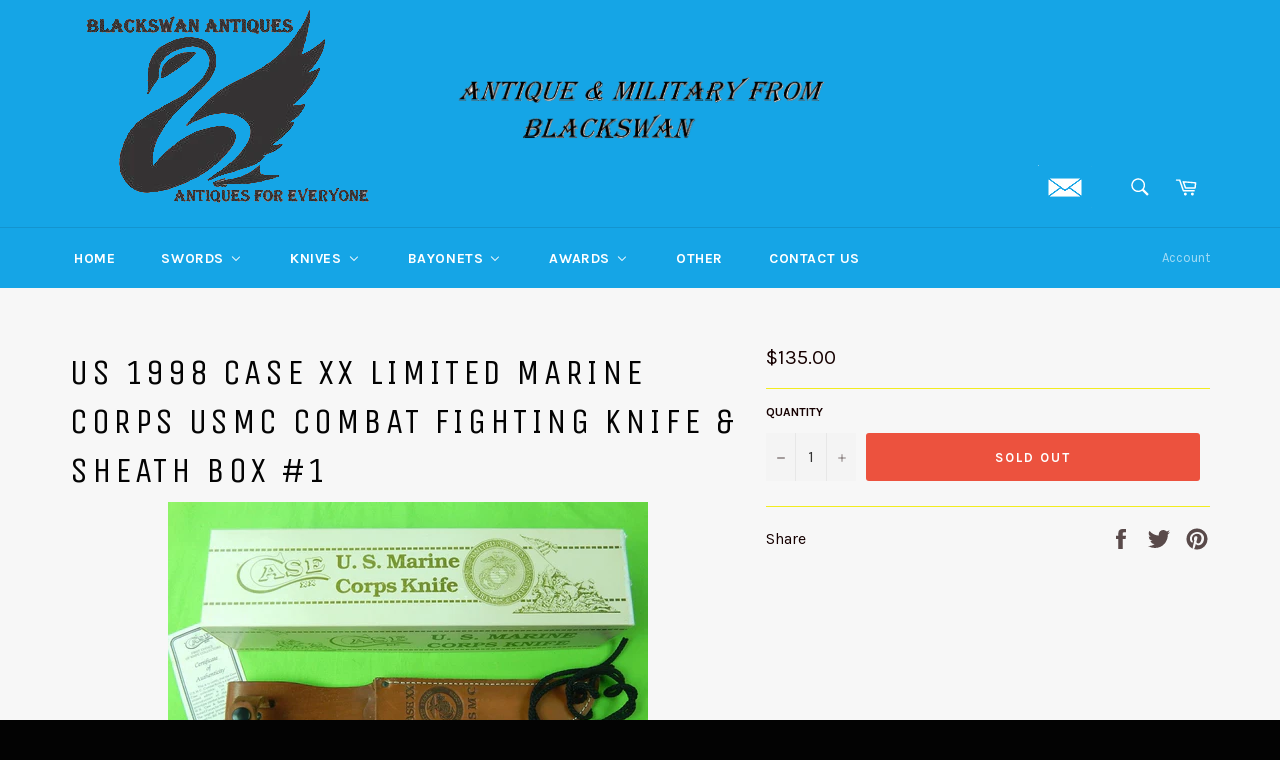

--- FILE ---
content_type: text/html; charset=utf-8
request_url: https://www.blackswanantique.com/products/us-1998-case-xx-limited-marine-corps-usmc-combat-fighting-knife-sheath-box-1
body_size: 20238
content:
<!doctype html>
<!--[if IE 9]> <html class="ie9 no-js" lang="en"> <![endif]-->
<!--[if (gt IE 9)|!(IE)]><!--> <html class="no-js" lang="en"> <!--<![endif]-->
<head>

  <meta charset="utf-8">
  <meta http-equiv="X-UA-Compatible" content="IE=edge,chrome=1">
  <meta name="viewport" content="width=device-width,initial-scale=1">
  <meta name="theme-color" content="#15a5e6">

  

  <link rel="canonical" href="https://www.blackswanantique.com/products/us-1998-case-xx-limited-marine-corps-usmc-combat-fighting-knife-sheath-box-1">
  <title>
  US 1998 CASE XX Limited Marine Corps USMC Combat Fighting Knife &amp; Shea &ndash; ANTIQUE &amp; MILITARY FROM BLACKSWAN
  </title>

  
    <meta name="description" content="US 1998 CASE XX Limited Edition USMC Combat Fighting Knife with Leather Sheath and Box Cross guard is tiny bit loose Size: 12 1/8&quot; total length, blade is 7 1/8&quot;">
  

  <!-- /snippets/social-meta-tags.liquid -->




<meta property="og:site_name" content="ANTIQUE &amp; MILITARY FROM BLACKSWAN">
<meta property="og:url" content="https://www.blackswanantique.com/products/us-1998-case-xx-limited-marine-corps-usmc-combat-fighting-knife-sheath-box-1">
<meta property="og:title" content="US 1998 CASE XX Limited Marine Corps USMC Combat Fighting Knife & Sheath Box #1">
<meta property="og:type" content="product">
<meta property="og:description" content="US 1998 CASE XX Limited Edition USMC Combat Fighting Knife with Leather Sheath and Box Cross guard is tiny bit loose Size: 12 1/8&quot; total length, blade is 7 1/8&quot;">

  <meta property="og:price:amount" content="135.00">
  <meta property="og:price:currency" content="USD">

<meta property="og:image" content="http://www.blackswanantique.com/cdn/shop/products/Limited_Marine_Corps_USMC_Combat_Fighting_Knife_1_50dfc9bf-4b6d-49f7-a916-eb89e9ad8093_1200x1200.jpg?v=1534308628"><meta property="og:image" content="http://www.blackswanantique.com/cdn/shop/products/Limited_Marine_Corps_USMC_Combat_Fighting_Knife_2_5f6f60e7-9477-4a5f-8c0b-3638b08bbf5d_1200x1200.jpg?v=1534308630"><meta property="og:image" content="http://www.blackswanantique.com/cdn/shop/products/Limited_Marine_Corps_USMC_Combat_Fighting_Knife_3_c4338b99-5898-4abd-b6e3-348cff7981e1_1200x1200.jpg?v=1534308631">
<meta property="og:image:secure_url" content="https://www.blackswanantique.com/cdn/shop/products/Limited_Marine_Corps_USMC_Combat_Fighting_Knife_1_50dfc9bf-4b6d-49f7-a916-eb89e9ad8093_1200x1200.jpg?v=1534308628"><meta property="og:image:secure_url" content="https://www.blackswanantique.com/cdn/shop/products/Limited_Marine_Corps_USMC_Combat_Fighting_Knife_2_5f6f60e7-9477-4a5f-8c0b-3638b08bbf5d_1200x1200.jpg?v=1534308630"><meta property="og:image:secure_url" content="https://www.blackswanantique.com/cdn/shop/products/Limited_Marine_Corps_USMC_Combat_Fighting_Knife_3_c4338b99-5898-4abd-b6e3-348cff7981e1_1200x1200.jpg?v=1534308631">


<meta name="twitter:card" content="summary_large_image">
<meta name="twitter:title" content="US 1998 CASE XX Limited Marine Corps USMC Combat Fighting Knife & Sheath Box #1">
<meta name="twitter:description" content="US 1998 CASE XX Limited Edition USMC Combat Fighting Knife with Leather Sheath and Box Cross guard is tiny bit loose Size: 12 1/8&quot; total length, blade is 7 1/8&quot;">


  <script>
    document.documentElement.className = document.documentElement.className.replace('no-js', 'js');
  </script>

  <link href="//www.blackswanantique.com/cdn/shop/t/2/assets/theme.scss.css?v=139868417546791102421674233433" rel="stylesheet" type="text/css" media="all" />
  
  
  
  <link href="//fonts.googleapis.com/css?family=Karla:400,700" rel="stylesheet" type="text/css" media="all" />


  
    
    
    <link href="//fonts.googleapis.com/css?family=Unica+One:400,700" rel="stylesheet" type="text/css" media="all" />
  



  <script>
    window.theme = window.theme || {};

    theme.strings = {
      stockAvailable: "1 available",
      addToCart: "Add to Cart",
      soldOut: "Sold Out",
      unavailable: "Unavailable",
      noStockAvailable: "The item could not be added to your cart because there are not enough in stock.",
      willNotShipUntil: "Will not ship until [date]",
      willBeInStockAfter: "Will be in stock after [date]",
      totalCartDiscount: "You're saving [savings]",
      addressError: "Error looking up that address",
      addressNoResults: "No results for that address",
      addressQueryLimit: "You have exceeded the Google API usage limit. Consider upgrading to a \u003ca href=\"https:\/\/developers.google.com\/maps\/premium\/usage-limits\"\u003ePremium Plan\u003c\/a\u003e.",
      authError: "There was a problem authenticating your Google Maps API Key."
    };
  </script>

  <!--[if (gt IE 9)|!(IE)]><!--><script src="//www.blackswanantique.com/cdn/shop/t/2/assets/lazysizes.min.js?v=56045284683979784691524404735" async="async"></script><!--<![endif]-->
  <!--[if lte IE 9]><script src="//www.blackswanantique.com/cdn/shop/t/2/assets/lazysizes.min.js?v=56045284683979784691524404735"></script><![endif]-->

  

  <!--[if (gt IE 9)|!(IE)]><!--><script src="//www.blackswanantique.com/cdn/shop/t/2/assets/vendor.js?v=39418018684300761971524404735" defer="defer"></script><!--<![endif]-->
  <!--[if lt IE 9]><script src="//www.blackswanantique.com/cdn/shop/t/2/assets/vendor.js?v=39418018684300761971524404735"></script><![endif]-->

  
    <script>
      window.theme = window.theme || {};
      theme.moneyFormat = "${{amount}}";
    </script>
  

  <!--[if (gt IE 9)|!(IE)]><!--><script src="//www.blackswanantique.com/cdn/shop/t/2/assets/theme.js?v=181589249874741941491560871457" defer="defer"></script><!--<![endif]-->
  <!--[if lte IE 9]><script src="//www.blackswanantique.com/cdn/shop/t/2/assets/theme.js?v=181589249874741941491560871457"></script><![endif]-->

  
  
  <script>window.performance && window.performance.mark && window.performance.mark('shopify.content_for_header.start');</script><meta name="google-site-verification" content="pP8wod5fP3bC9FvWeTIBP3J34pdu4HaJEvNOp_lz7pE">
<meta id="shopify-digital-wallet" name="shopify-digital-wallet" content="/15977419/digital_wallets/dialog">
<link rel="alternate" type="application/json+oembed" href="https://www.blackswanantique.com/products/us-1998-case-xx-limited-marine-corps-usmc-combat-fighting-knife-sheath-box-1.oembed">
<script async="async" src="/checkouts/internal/preloads.js?locale=en-US"></script>
<script id="shopify-features" type="application/json">{"accessToken":"32462eea3d99710ac620acea3ef5952c","betas":["rich-media-storefront-analytics"],"domain":"www.blackswanantique.com","predictiveSearch":true,"shopId":15977419,"locale":"en"}</script>
<script>var Shopify = Shopify || {};
Shopify.shop = "antique-military-from-balckswan.myshopify.com";
Shopify.locale = "en";
Shopify.currency = {"active":"USD","rate":"1.0"};
Shopify.country = "US";
Shopify.theme = {"name":"Venture","id":12280234076,"schema_name":"Venture","schema_version":"4.2.0","theme_store_id":775,"role":"main"};
Shopify.theme.handle = "null";
Shopify.theme.style = {"id":null,"handle":null};
Shopify.cdnHost = "www.blackswanantique.com/cdn";
Shopify.routes = Shopify.routes || {};
Shopify.routes.root = "/";</script>
<script type="module">!function(o){(o.Shopify=o.Shopify||{}).modules=!0}(window);</script>
<script>!function(o){function n(){var o=[];function n(){o.push(Array.prototype.slice.apply(arguments))}return n.q=o,n}var t=o.Shopify=o.Shopify||{};t.loadFeatures=n(),t.autoloadFeatures=n()}(window);</script>
<script id="shop-js-analytics" type="application/json">{"pageType":"product"}</script>
<script defer="defer" async type="module" src="//www.blackswanantique.com/cdn/shopifycloud/shop-js/modules/v2/client.init-shop-cart-sync_BApSsMSl.en.esm.js"></script>
<script defer="defer" async type="module" src="//www.blackswanantique.com/cdn/shopifycloud/shop-js/modules/v2/chunk.common_CBoos6YZ.esm.js"></script>
<script type="module">
  await import("//www.blackswanantique.com/cdn/shopifycloud/shop-js/modules/v2/client.init-shop-cart-sync_BApSsMSl.en.esm.js");
await import("//www.blackswanantique.com/cdn/shopifycloud/shop-js/modules/v2/chunk.common_CBoos6YZ.esm.js");

  window.Shopify.SignInWithShop?.initShopCartSync?.({"fedCMEnabled":true,"windoidEnabled":true});

</script>
<script id="__st">var __st={"a":15977419,"offset":-18000,"reqid":"b9a1263d-6823-4215-ab4a-37b661bd79ba-1768923547","pageurl":"www.blackswanantique.com\/products\/us-1998-case-xx-limited-marine-corps-usmc-combat-fighting-knife-sheath-box-1","u":"0ad602dbca58","p":"product","rtyp":"product","rid":1395898581043};</script>
<script>window.ShopifyPaypalV4VisibilityTracking = true;</script>
<script id="captcha-bootstrap">!function(){'use strict';const t='contact',e='account',n='new_comment',o=[[t,t],['blogs',n],['comments',n],[t,'customer']],c=[[e,'customer_login'],[e,'guest_login'],[e,'recover_customer_password'],[e,'create_customer']],r=t=>t.map((([t,e])=>`form[action*='/${t}']:not([data-nocaptcha='true']) input[name='form_type'][value='${e}']`)).join(','),a=t=>()=>t?[...document.querySelectorAll(t)].map((t=>t.form)):[];function s(){const t=[...o],e=r(t);return a(e)}const i='password',u='form_key',d=['recaptcha-v3-token','g-recaptcha-response','h-captcha-response',i],f=()=>{try{return window.sessionStorage}catch{return}},m='__shopify_v',_=t=>t.elements[u];function p(t,e,n=!1){try{const o=window.sessionStorage,c=JSON.parse(o.getItem(e)),{data:r}=function(t){const{data:e,action:n}=t;return t[m]||n?{data:e,action:n}:{data:t,action:n}}(c);for(const[e,n]of Object.entries(r))t.elements[e]&&(t.elements[e].value=n);n&&o.removeItem(e)}catch(o){console.error('form repopulation failed',{error:o})}}const l='form_type',E='cptcha';function T(t){t.dataset[E]=!0}const w=window,h=w.document,L='Shopify',v='ce_forms',y='captcha';let A=!1;((t,e)=>{const n=(g='f06e6c50-85a8-45c8-87d0-21a2b65856fe',I='https://cdn.shopify.com/shopifycloud/storefront-forms-hcaptcha/ce_storefront_forms_captcha_hcaptcha.v1.5.2.iife.js',D={infoText:'Protected by hCaptcha',privacyText:'Privacy',termsText:'Terms'},(t,e,n)=>{const o=w[L][v],c=o.bindForm;if(c)return c(t,g,e,D).then(n);var r;o.q.push([[t,g,e,D],n]),r=I,A||(h.body.append(Object.assign(h.createElement('script'),{id:'captcha-provider',async:!0,src:r})),A=!0)});var g,I,D;w[L]=w[L]||{},w[L][v]=w[L][v]||{},w[L][v].q=[],w[L][y]=w[L][y]||{},w[L][y].protect=function(t,e){n(t,void 0,e),T(t)},Object.freeze(w[L][y]),function(t,e,n,w,h,L){const[v,y,A,g]=function(t,e,n){const i=e?o:[],u=t?c:[],d=[...i,...u],f=r(d),m=r(i),_=r(d.filter((([t,e])=>n.includes(e))));return[a(f),a(m),a(_),s()]}(w,h,L),I=t=>{const e=t.target;return e instanceof HTMLFormElement?e:e&&e.form},D=t=>v().includes(t);t.addEventListener('submit',(t=>{const e=I(t);if(!e)return;const n=D(e)&&!e.dataset.hcaptchaBound&&!e.dataset.recaptchaBound,o=_(e),c=g().includes(e)&&(!o||!o.value);(n||c)&&t.preventDefault(),c&&!n&&(function(t){try{if(!f())return;!function(t){const e=f();if(!e)return;const n=_(t);if(!n)return;const o=n.value;o&&e.removeItem(o)}(t);const e=Array.from(Array(32),(()=>Math.random().toString(36)[2])).join('');!function(t,e){_(t)||t.append(Object.assign(document.createElement('input'),{type:'hidden',name:u})),t.elements[u].value=e}(t,e),function(t,e){const n=f();if(!n)return;const o=[...t.querySelectorAll(`input[type='${i}']`)].map((({name:t})=>t)),c=[...d,...o],r={};for(const[a,s]of new FormData(t).entries())c.includes(a)||(r[a]=s);n.setItem(e,JSON.stringify({[m]:1,action:t.action,data:r}))}(t,e)}catch(e){console.error('failed to persist form',e)}}(e),e.submit())}));const S=(t,e)=>{t&&!t.dataset[E]&&(n(t,e.some((e=>e===t))),T(t))};for(const o of['focusin','change'])t.addEventListener(o,(t=>{const e=I(t);D(e)&&S(e,y())}));const B=e.get('form_key'),M=e.get(l),P=B&&M;t.addEventListener('DOMContentLoaded',(()=>{const t=y();if(P)for(const e of t)e.elements[l].value===M&&p(e,B);[...new Set([...A(),...v().filter((t=>'true'===t.dataset.shopifyCaptcha))])].forEach((e=>S(e,t)))}))}(h,new URLSearchParams(w.location.search),n,t,e,['guest_login'])})(!0,!0)}();</script>
<script integrity="sha256-4kQ18oKyAcykRKYeNunJcIwy7WH5gtpwJnB7kiuLZ1E=" data-source-attribution="shopify.loadfeatures" defer="defer" src="//www.blackswanantique.com/cdn/shopifycloud/storefront/assets/storefront/load_feature-a0a9edcb.js" crossorigin="anonymous"></script>
<script data-source-attribution="shopify.dynamic_checkout.dynamic.init">var Shopify=Shopify||{};Shopify.PaymentButton=Shopify.PaymentButton||{isStorefrontPortableWallets:!0,init:function(){window.Shopify.PaymentButton.init=function(){};var t=document.createElement("script");t.src="https://www.blackswanantique.com/cdn/shopifycloud/portable-wallets/latest/portable-wallets.en.js",t.type="module",document.head.appendChild(t)}};
</script>
<script data-source-attribution="shopify.dynamic_checkout.buyer_consent">
  function portableWalletsHideBuyerConsent(e){var t=document.getElementById("shopify-buyer-consent"),n=document.getElementById("shopify-subscription-policy-button");t&&n&&(t.classList.add("hidden"),t.setAttribute("aria-hidden","true"),n.removeEventListener("click",e))}function portableWalletsShowBuyerConsent(e){var t=document.getElementById("shopify-buyer-consent"),n=document.getElementById("shopify-subscription-policy-button");t&&n&&(t.classList.remove("hidden"),t.removeAttribute("aria-hidden"),n.addEventListener("click",e))}window.Shopify?.PaymentButton&&(window.Shopify.PaymentButton.hideBuyerConsent=portableWalletsHideBuyerConsent,window.Shopify.PaymentButton.showBuyerConsent=portableWalletsShowBuyerConsent);
</script>
<script data-source-attribution="shopify.dynamic_checkout.cart.bootstrap">document.addEventListener("DOMContentLoaded",(function(){function t(){return document.querySelector("shopify-accelerated-checkout-cart, shopify-accelerated-checkout")}if(t())Shopify.PaymentButton.init();else{new MutationObserver((function(e,n){t()&&(Shopify.PaymentButton.init(),n.disconnect())})).observe(document.body,{childList:!0,subtree:!0})}}));
</script>

<script>window.performance && window.performance.mark && window.performance.mark('shopify.content_for_header.end');</script>
<!-- BEGIN app block: shopify://apps/buddha-mega-menu-navigation/blocks/megamenu/dbb4ce56-bf86-4830-9b3d-16efbef51c6f -->
<script>
        var productImageAndPrice = [],
            collectionImages = [],
            articleImages = [],
            mmLivIcons = false,
            mmFlipClock = false,
            mmFixesUseJquery = false,
            mmNumMMI = 7,
            mmSchemaTranslation = {},
            mmMenuStrings =  [] ,
            mmShopLocale = "en",
            mmShopLocaleCollectionsRoute = "/collections",
            mmSchemaDesignJSON = [{"action":"menu-select","value":"main-menu"},{"action":"design","setting":"vertical_font_size","value":"13px"},{"action":"design","setting":"vertical_link_hover_color","value":"#0da19a"},{"action":"design","setting":"vertical_link_color","value":"#ffffff"},{"action":"design","setting":"vertical_text_color","value":"#ffffff"},{"action":"design","setting":"text_color","value":"#222222"},{"action":"design","setting":"font_size","value":"13px"},{"action":"design","setting":"button_text_color","value":"#ffffff"},{"action":"design","setting":"button_text_hover_color","value":"#ffffff"},{"action":"design","setting":"background_color","value":"#ffffff"},{"action":"design","setting":"background_hover_color","value":"#f9f9f9"},{"action":"design","setting":"link_color","value":"#4e4e4e"},{"action":"design","setting":"button_background_color","value":"#0da19a"},{"action":"design","setting":"link_hover_color","value":"#0da19a"},{"action":"design","setting":"button_background_hover_color","value":"#0d8781"},{"action":"design","setting":"tree_sub_direction","value":"set_tree_auto"},{"action":"design","setting":"font_family","value":"Default"}],
            mmDomChangeSkipUl = "",
            buddhaMegaMenuShop = "antique-military-from-balckswan.myshopify.com",
            mmWireframeCompression = "0",
            mmExtensionAssetUrl = "https://cdn.shopify.com/extensions/019abe06-4a3f-7763-88da-170e1b54169b/mega-menu-151/assets/";var bestSellersHTML = '';var newestProductsHTML = '';/* get link lists api */
        var linkLists={"main-menu" : {"title":"Main menu", "items":["/","/collections/all","/pages/contact-us","/policies/refund-policy",]},"footer" : {"title":"Footer menu", "items":["https://www.blackswanantique.com/collections/sold-archive","/policies/refund-policy","/policies/privacy-policy","/policies/terms-of-service",]},"customer-account-main-menu" : {"title":"Customer account main menu", "items":["/","https://shopify.com/15977419/account/orders?locale=en&amp;region_country=US",]},};/*ENDPARSE*/

        

        /* set product prices *//* get the collection images *//* get the article images *//* customer fixes */
        var mmThemeFixesAfter = function(){ if (tempMenuObject.u.querySelector(".site-nav--active.buddha-menu-item") == null) { mmForEach(tempMenuObject.u, ".buddha-menu-item", function(el){ el.classList.add("site-nav--active"); }); } mmAddStyle(" .horizontal-mega-menu { white-space: normal; } ", "themeScript"); }; 
        

        var mmWireframe = {"html" : "<li class=\"buddha-menu-item\" itemId=\"1Fl3Q\"  ><a data-href=\"/\" href=\"/\" aria-label=\"Home\" data-no-instant=\"\" onclick=\"mmGoToPage(this, event); return false;\"  ><i class=\"mm-icon static fa fa-none\" aria-hidden=\"true\"></i><span class=\"mm-title\">Home</span></a></li><li class=\"buddha-menu-item\" itemId=\"6g9eT\"  ><a data-href=\"/\" href=\"/\" aria-label=\"Swords\" data-no-instant=\"\" onclick=\"mmGoToPage(this, event); return false;\"  ><i class=\"mm-icon static fa fa-none\" aria-hidden=\"true\"></i><span class=\"mm-title\">Swords</span><i class=\"mm-arrow mm-angle-down\" aria-hidden=\"true\"></i><span class=\"toggle-menu-btn\" style=\"display:none;\" title=\"Toggle menu\" onclick=\"return toggleSubmenu(this)\"><span class=\"mm-arrow-icon\"><span class=\"bar-one\"></span><span class=\"bar-two\"></span></span></span></a><ul class=\"mm-submenu tree  small mm-last-level\"><li data-href=\"/collections/us-swords\" href=\"/collections/us-swords\" aria-label=\"US Swords\" data-no-instant=\"\" onclick=\"mmGoToPage(this, event); return false;\"  ><a data-href=\"/collections/us-swords\" href=\"/collections/us-swords\" aria-label=\"US Swords\" data-no-instant=\"\" onclick=\"mmGoToPage(this, event); return false;\"  ><span class=\"mm-title\">US Swords</span></a></li><li data-href=\"/collections/germany-swords\" href=\"/collections/germany-swords\" aria-label=\"German/Germany  Swords\" data-no-instant=\"\" onclick=\"mmGoToPage(this, event); return false;\"  ><a data-href=\"/collections/germany-swords\" href=\"/collections/germany-swords\" aria-label=\"German/Germany  Swords\" data-no-instant=\"\" onclick=\"mmGoToPage(this, event); return false;\"  ><span class=\"mm-title\">German/Germany  Swords</span></a></li><li data-href=\"/collections/russian-swords\" href=\"/collections/russian-swords\" aria-label=\"Russian Swords\" data-no-instant=\"\" onclick=\"mmGoToPage(this, event); return false;\"  ><a data-href=\"/collections/russian-swords\" href=\"/collections/russian-swords\" aria-label=\"Russian Swords\" data-no-instant=\"\" onclick=\"mmGoToPage(this, event); return false;\"  ><span class=\"mm-title\">Russian Swords</span></a></li><li data-href=\"/collections/japanese-swords\" href=\"/collections/japanese-swords\" aria-label=\"Japanese/Japan Swords\" data-no-instant=\"\" onclick=\"mmGoToPage(this, event); return false;\"  ><a data-href=\"/collections/japanese-swords\" href=\"/collections/japanese-swords\" aria-label=\"Japanese/Japan Swords\" data-no-instant=\"\" onclick=\"mmGoToPage(this, event); return false;\"  ><span class=\"mm-title\">Japanese/Japan Swords</span></a></li><li data-href=\"/collections/british-english-swords\" href=\"/collections/british-english-swords\" aria-label=\"British/English Swords\" data-no-instant=\"\" onclick=\"mmGoToPage(this, event); return false;\"  ><a data-href=\"/collections/british-english-swords\" href=\"/collections/british-english-swords\" aria-label=\"British/English Swords\" data-no-instant=\"\" onclick=\"mmGoToPage(this, event); return false;\"  ><span class=\"mm-title\">British/English Swords</span></a></li><li data-href=\"/collections/french-france-swords\" href=\"/collections/french-france-swords\" aria-label=\"French/France Swords\" data-no-instant=\"\" onclick=\"mmGoToPage(this, event); return false;\"  ><a data-href=\"/collections/french-france-swords\" href=\"/collections/french-france-swords\" aria-label=\"French/France Swords\" data-no-instant=\"\" onclick=\"mmGoToPage(this, event); return false;\"  ><span class=\"mm-title\">French/France Swords</span></a></li><li data-href=\"/collections/spain-spanish-swords\" href=\"/collections/spain-spanish-swords\" aria-label=\"Spanish/Spain Swords\" data-no-instant=\"\" onclick=\"mmGoToPage(this, event); return false;\"  ><a data-href=\"/collections/spain-spanish-swords\" href=\"/collections/spain-spanish-swords\" aria-label=\"Spanish/Spain Swords\" data-no-instant=\"\" onclick=\"mmGoToPage(this, event); return false;\"  ><span class=\"mm-title\">Spanish/Spain Swords</span></a></li><li data-href=\"/collections/other-swords\" href=\"/collections/other-swords\" aria-label=\"Other Swords\" data-no-instant=\"\" onclick=\"mmGoToPage(this, event); return false;\"  ><a data-href=\"/collections/other-swords\" href=\"/collections/other-swords\" aria-label=\"Other Swords\" data-no-instant=\"\" onclick=\"mmGoToPage(this, event); return false;\"  ><span class=\"mm-title\">Other Swords</span></a></li></ul></li><li class=\"buddha-menu-item\" itemId=\"wjBLN\"  ><a data-href=\"/\" href=\"/\" aria-label=\"Knives\" data-no-instant=\"\" onclick=\"mmGoToPage(this, event); return false;\"  ><i class=\"mm-icon static fa fa-none\" aria-hidden=\"true\"></i><span class=\"mm-title\">Knives</span><i class=\"mm-arrow mm-angle-down\" aria-hidden=\"true\"></i><span class=\"toggle-menu-btn\" style=\"display:none;\" title=\"Toggle menu\" onclick=\"return toggleSubmenu(this)\"><span class=\"mm-arrow-icon\"><span class=\"bar-one\"></span><span class=\"bar-two\"></span></span></span></a><ul class=\"mm-submenu tree  small mm-last-level\"><li data-href=\"/collections/us-knives\" href=\"/collections/us-knives\" aria-label=\"US Knives\" data-no-instant=\"\" onclick=\"mmGoToPage(this, event); return false;\"  ><a data-href=\"/collections/us-knives\" href=\"/collections/us-knives\" aria-label=\"US Knives\" data-no-instant=\"\" onclick=\"mmGoToPage(this, event); return false;\"  ><span class=\"mm-title\">US Knives</span></a></li><li data-href=\"/collections/germany-knives\" href=\"/collections/germany-knives\" aria-label=\"German/Germany Knives\" data-no-instant=\"\" onclick=\"mmGoToPage(this, event); return false;\"  ><a data-href=\"/collections/germany-knives\" href=\"/collections/germany-knives\" aria-label=\"German/Germany Knives\" data-no-instant=\"\" onclick=\"mmGoToPage(this, event); return false;\"  ><span class=\"mm-title\">German/Germany Knives</span></a></li><li data-href=\"/collections/russian-knives\" href=\"/collections/russian-knives\" aria-label=\"Russian Knives\" data-no-instant=\"\" onclick=\"mmGoToPage(this, event); return false;\"  ><a data-href=\"/collections/russian-knives\" href=\"/collections/russian-knives\" aria-label=\"Russian Knives\" data-no-instant=\"\" onclick=\"mmGoToPage(this, event); return false;\"  ><span class=\"mm-title\">Russian Knives</span></a></li><li data-href=\"/collections/japanese-knives\" href=\"/collections/japanese-knives\" aria-label=\"Japanese/Japan Knives\" data-no-instant=\"\" onclick=\"mmGoToPage(this, event); return false;\"  ><a data-href=\"/collections/japanese-knives\" href=\"/collections/japanese-knives\" aria-label=\"Japanese/Japan Knives\" data-no-instant=\"\" onclick=\"mmGoToPage(this, event); return false;\"  ><span class=\"mm-title\">Japanese/Japan Knives</span></a></li><li data-href=\"/collections/british-english-knives\" href=\"/collections/british-english-knives\" aria-label=\"British/English Knives\" data-no-instant=\"\" onclick=\"mmGoToPage(this, event); return false;\"  ><a data-href=\"/collections/british-english-knives\" href=\"/collections/british-english-knives\" aria-label=\"British/English Knives\" data-no-instant=\"\" onclick=\"mmGoToPage(this, event); return false;\"  ><span class=\"mm-title\">British/English Knives</span></a></li><li data-href=\"/collections/french-france-knives\" href=\"/collections/french-france-knives\" aria-label=\"French/France Knives\" data-no-instant=\"\" onclick=\"mmGoToPage(this, event); return false;\"  ><a data-href=\"/collections/french-france-knives\" href=\"/collections/french-france-knives\" aria-label=\"French/France Knives\" data-no-instant=\"\" onclick=\"mmGoToPage(this, event); return false;\"  ><span class=\"mm-title\">French/France Knives</span></a></li><li data-href=\"/collections/spain-spanish-knives\" href=\"/collections/spain-spanish-knives\" aria-label=\"Spanish/Spain Knives\" data-no-instant=\"\" onclick=\"mmGoToPage(this, event); return false;\"  ><a data-href=\"/collections/spain-spanish-knives\" href=\"/collections/spain-spanish-knives\" aria-label=\"Spanish/Spain Knives\" data-no-instant=\"\" onclick=\"mmGoToPage(this, event); return false;\"  ><span class=\"mm-title\">Spanish/Spain Knives</span></a></li><li data-href=\"/collections/other-knives\" href=\"/collections/other-knives\" aria-label=\"Other Knives\" data-no-instant=\"\" onclick=\"mmGoToPage(this, event); return false;\"  ><a data-href=\"/collections/other-knives\" href=\"/collections/other-knives\" aria-label=\"Other Knives\" data-no-instant=\"\" onclick=\"mmGoToPage(this, event); return false;\"  ><span class=\"mm-title\">Other Knives</span></a></li></ul></li><li class=\"buddha-menu-item\" itemId=\"7tIP0\"  ><a data-href=\"/\" href=\"/\" aria-label=\"Bayonets\" data-no-instant=\"\" onclick=\"mmGoToPage(this, event); return false;\"  ><i class=\"mm-icon static fa fa-none\" aria-hidden=\"true\"></i><span class=\"mm-title\">Bayonets</span><i class=\"mm-arrow mm-angle-down\" aria-hidden=\"true\"></i><span class=\"toggle-menu-btn\" style=\"display:none;\" title=\"Toggle menu\" onclick=\"return toggleSubmenu(this)\"><span class=\"mm-arrow-icon\"><span class=\"bar-one\"></span><span class=\"bar-two\"></span></span></span></a><ul class=\"mm-submenu tree  small mm-last-level\"><li data-href=\"/collections/us-bayonets\" href=\"/collections/us-bayonets\" aria-label=\"US Bayonets\" data-no-instant=\"\" onclick=\"mmGoToPage(this, event); return false;\"  ><a data-href=\"/collections/us-bayonets\" href=\"/collections/us-bayonets\" aria-label=\"US Bayonets\" data-no-instant=\"\" onclick=\"mmGoToPage(this, event); return false;\"  ><span class=\"mm-title\">US Bayonets</span></a></li><li data-href=\"/collections/germany-bayonets\" href=\"/collections/germany-bayonets\" aria-label=\"German/Germany Bayonets\" data-no-instant=\"\" onclick=\"mmGoToPage(this, event); return false;\"  ><a data-href=\"/collections/germany-bayonets\" href=\"/collections/germany-bayonets\" aria-label=\"German/Germany Bayonets\" data-no-instant=\"\" onclick=\"mmGoToPage(this, event); return false;\"  ><span class=\"mm-title\">German/Germany Bayonets</span></a></li><li data-href=\"/collections/russian-bayonets\" href=\"/collections/russian-bayonets\" aria-label=\"Russian Bayonets\" data-no-instant=\"\" onclick=\"mmGoToPage(this, event); return false;\"  ><a data-href=\"/collections/russian-bayonets\" href=\"/collections/russian-bayonets\" aria-label=\"Russian Bayonets\" data-no-instant=\"\" onclick=\"mmGoToPage(this, event); return false;\"  ><span class=\"mm-title\">Russian Bayonets</span></a></li><li data-href=\"/collections/japanese-bayonets\" href=\"/collections/japanese-bayonets\" aria-label=\"Japanese/Japan Bayonets\" data-no-instant=\"\" onclick=\"mmGoToPage(this, event); return false;\"  ><a data-href=\"/collections/japanese-bayonets\" href=\"/collections/japanese-bayonets\" aria-label=\"Japanese/Japan Bayonets\" data-no-instant=\"\" onclick=\"mmGoToPage(this, event); return false;\"  ><span class=\"mm-title\">Japanese/Japan Bayonets</span></a></li><li data-href=\"/collections/british-english-bayonets\" href=\"/collections/british-english-bayonets\" aria-label=\"British/English Bayonets\" data-no-instant=\"\" onclick=\"mmGoToPage(this, event); return false;\"  ><a data-href=\"/collections/british-english-bayonets\" href=\"/collections/british-english-bayonets\" aria-label=\"British/English Bayonets\" data-no-instant=\"\" onclick=\"mmGoToPage(this, event); return false;\"  ><span class=\"mm-title\">British/English Bayonets</span></a></li><li data-href=\"/collections/french-france-bayonets\" href=\"/collections/french-france-bayonets\" aria-label=\"French/France Bayonets\" data-no-instant=\"\" onclick=\"mmGoToPage(this, event); return false;\"  ><a data-href=\"/collections/french-france-bayonets\" href=\"/collections/french-france-bayonets\" aria-label=\"French/France Bayonets\" data-no-instant=\"\" onclick=\"mmGoToPage(this, event); return false;\"  ><span class=\"mm-title\">French/France Bayonets</span></a></li><li data-href=\"/collections/spain-spanish-bayonets\" href=\"/collections/spain-spanish-bayonets\" aria-label=\"Spanish/Spain Bayonets\" data-no-instant=\"\" onclick=\"mmGoToPage(this, event); return false;\"  ><a data-href=\"/collections/spain-spanish-bayonets\" href=\"/collections/spain-spanish-bayonets\" aria-label=\"Spanish/Spain Bayonets\" data-no-instant=\"\" onclick=\"mmGoToPage(this, event); return false;\"  ><span class=\"mm-title\">Spanish/Spain Bayonets</span></a></li><li data-href=\"/collections/other-bayonets\" href=\"/collections/other-bayonets\" aria-label=\"Other Bayonets\" data-no-instant=\"\" onclick=\"mmGoToPage(this, event); return false;\"  ><a data-href=\"/collections/other-bayonets\" href=\"/collections/other-bayonets\" aria-label=\"Other Bayonets\" data-no-instant=\"\" onclick=\"mmGoToPage(this, event); return false;\"  ><span class=\"mm-title\">Other Bayonets</span></a></li></ul></li><li class=\"buddha-menu-item\" itemId=\"Zya0a\"  ><a data-href=\"/\" href=\"/\" aria-label=\"Awards\" data-no-instant=\"\" onclick=\"mmGoToPage(this, event); return false;\"  ><i class=\"mm-icon static fa fa-none\" aria-hidden=\"true\"></i><span class=\"mm-title\">Awards</span><i class=\"mm-arrow mm-angle-down\" aria-hidden=\"true\"></i><span class=\"toggle-menu-btn\" style=\"display:none;\" title=\"Toggle menu\" onclick=\"return toggleSubmenu(this)\"><span class=\"mm-arrow-icon\"><span class=\"bar-one\"></span><span class=\"bar-two\"></span></span></span></a><ul class=\"mm-submenu tree  small mm-last-level\"><li data-href=\"/collections/us-awards\" href=\"/collections/us-awards\" aria-label=\"US Awards\" data-no-instant=\"\" onclick=\"mmGoToPage(this, event); return false;\"  ><a data-href=\"/collections/us-awards\" href=\"/collections/us-awards\" aria-label=\"US Awards\" data-no-instant=\"\" onclick=\"mmGoToPage(this, event); return false;\"  ><span class=\"mm-title\">US Awards</span></a></li><li data-href=\"/collections/german-awards\" href=\"/collections/german-awards\" aria-label=\"German/Germany Awards\" data-no-instant=\"\" onclick=\"mmGoToPage(this, event); return false;\"  ><a data-href=\"/collections/german-awards\" href=\"/collections/german-awards\" aria-label=\"German/Germany Awards\" data-no-instant=\"\" onclick=\"mmGoToPage(this, event); return false;\"  ><span class=\"mm-title\">German/Germany Awards</span></a></li><li data-href=\"/collections/russian-awards\" href=\"/collections/russian-awards\" aria-label=\"Russian Awards\" data-no-instant=\"\" onclick=\"mmGoToPage(this, event); return false;\"  ><a data-href=\"/collections/russian-awards\" href=\"/collections/russian-awards\" aria-label=\"Russian Awards\" data-no-instant=\"\" onclick=\"mmGoToPage(this, event); return false;\"  ><span class=\"mm-title\">Russian Awards</span></a></li><li data-href=\"/collections/japanese-awards\" href=\"/collections/japanese-awards\" aria-label=\"Japanese/Japan Awards\" data-no-instant=\"\" onclick=\"mmGoToPage(this, event); return false;\"  ><a data-href=\"/collections/japanese-awards\" href=\"/collections/japanese-awards\" aria-label=\"Japanese/Japan Awards\" data-no-instant=\"\" onclick=\"mmGoToPage(this, event); return false;\"  ><span class=\"mm-title\">Japanese/Japan Awards</span></a></li><li data-href=\"/collections/british-english-awards\" href=\"/collections/british-english-awards\" aria-label=\"British/English Awards\" data-no-instant=\"\" onclick=\"mmGoToPage(this, event); return false;\"  ><a data-href=\"/collections/british-english-awards\" href=\"/collections/british-english-awards\" aria-label=\"British/English Awards\" data-no-instant=\"\" onclick=\"mmGoToPage(this, event); return false;\"  ><span class=\"mm-title\">British/English Awards</span></a></li><li data-href=\"/collections/french-france-awards\" href=\"/collections/french-france-awards\" aria-label=\"French/France Awards\" data-no-instant=\"\" onclick=\"mmGoToPage(this, event); return false;\"  ><a data-href=\"/collections/french-france-awards\" href=\"/collections/french-france-awards\" aria-label=\"French/France Awards\" data-no-instant=\"\" onclick=\"mmGoToPage(this, event); return false;\"  ><span class=\"mm-title\">French/France Awards</span></a></li><li data-href=\"/collections/other-awards\" href=\"/collections/other-awards\" aria-label=\"Other Awards\" data-no-instant=\"\" onclick=\"mmGoToPage(this, event); return false;\"  ><a data-href=\"/collections/other-awards\" href=\"/collections/other-awards\" aria-label=\"Other Awards\" data-no-instant=\"\" onclick=\"mmGoToPage(this, event); return false;\"  ><span class=\"mm-title\">Other Awards</span></a></li></ul></li><li class=\"buddha-menu-item\" itemId=\"RHV2l\"  ><a data-href=\"/collections/other\" href=\"/collections/other\" aria-label=\"OTHER\" data-no-instant=\"\" onclick=\"mmGoToPage(this, event); return false;\"  ><i class=\"mm-icon static fa fa-none\" aria-hidden=\"true\"></i><span class=\"mm-title\">OTHER</span></a></li><li class=\"buddha-menu-item\" itemId=\"WVpWo\"  ><a data-href=\"/pages/contact-us-1\" href=\"/pages/contact-us-1\" aria-label=\"Contact Us\" data-no-instant=\"\" onclick=\"mmGoToPage(this, event); return false;\"  ><span class=\"mm-title\">Contact Us</span></a></li>" };

        function mmLoadJS(file, async = true) {
            let script = document.createElement("script");
            script.setAttribute("src", file);
            script.setAttribute("data-no-instant", "");
            script.setAttribute("type", "text/javascript");
            script.setAttribute("async", async);
            document.head.appendChild(script);
        }
        function mmLoadCSS(file) {  
            var style = document.createElement('link');
            style.href = file;
            style.type = 'text/css';
            style.rel = 'stylesheet';
            document.head.append(style); 
        }
              
        var mmDisableWhenResIsLowerThan = '';
        var mmLoadResources = (mmDisableWhenResIsLowerThan == '' || mmDisableWhenResIsLowerThan == 0 || (mmDisableWhenResIsLowerThan > 0 && window.innerWidth>=mmDisableWhenResIsLowerThan));
        if (mmLoadResources) {
            /* load resources via js injection */
            mmLoadJS("https://cdn.shopify.com/extensions/019abe06-4a3f-7763-88da-170e1b54169b/mega-menu-151/assets/buddha-megamenu.js");
            
            mmLoadCSS("https://cdn.shopify.com/extensions/019abe06-4a3f-7763-88da-170e1b54169b/mega-menu-151/assets/buddha-megamenu2.css");mmLoadCSS("https://cdn.shopify.com/extensions/019abe06-4a3f-7763-88da-170e1b54169b/mega-menu-151/assets/fontawesome.css");}
    </script><!-- HIDE ORIGINAL MENU --><style id="mmHideOriginalMenuStyle"> #SiteNav {visibility: hidden !important;} </style>
        <script>
            setTimeout(function(){
                var mmHideStyle  = document.querySelector("#mmHideOriginalMenuStyle");
                if (mmHideStyle) mmHideStyle.parentNode.removeChild(mmHideStyle);
            },10000);
        </script>
<!-- END app block --><link href="https://monorail-edge.shopifysvc.com" rel="dns-prefetch">
<script>(function(){if ("sendBeacon" in navigator && "performance" in window) {try {var session_token_from_headers = performance.getEntriesByType('navigation')[0].serverTiming.find(x => x.name == '_s').description;} catch {var session_token_from_headers = undefined;}var session_cookie_matches = document.cookie.match(/_shopify_s=([^;]*)/);var session_token_from_cookie = session_cookie_matches && session_cookie_matches.length === 2 ? session_cookie_matches[1] : "";var session_token = session_token_from_headers || session_token_from_cookie || "";function handle_abandonment_event(e) {var entries = performance.getEntries().filter(function(entry) {return /monorail-edge.shopifysvc.com/.test(entry.name);});if (!window.abandonment_tracked && entries.length === 0) {window.abandonment_tracked = true;var currentMs = Date.now();var navigation_start = performance.timing.navigationStart;var payload = {shop_id: 15977419,url: window.location.href,navigation_start,duration: currentMs - navigation_start,session_token,page_type: "product"};window.navigator.sendBeacon("https://monorail-edge.shopifysvc.com/v1/produce", JSON.stringify({schema_id: "online_store_buyer_site_abandonment/1.1",payload: payload,metadata: {event_created_at_ms: currentMs,event_sent_at_ms: currentMs}}));}}window.addEventListener('pagehide', handle_abandonment_event);}}());</script>
<script id="web-pixels-manager-setup">(function e(e,d,r,n,o){if(void 0===o&&(o={}),!Boolean(null===(a=null===(i=window.Shopify)||void 0===i?void 0:i.analytics)||void 0===a?void 0:a.replayQueue)){var i,a;window.Shopify=window.Shopify||{};var t=window.Shopify;t.analytics=t.analytics||{};var s=t.analytics;s.replayQueue=[],s.publish=function(e,d,r){return s.replayQueue.push([e,d,r]),!0};try{self.performance.mark("wpm:start")}catch(e){}var l=function(){var e={modern:/Edge?\/(1{2}[4-9]|1[2-9]\d|[2-9]\d{2}|\d{4,})\.\d+(\.\d+|)|Firefox\/(1{2}[4-9]|1[2-9]\d|[2-9]\d{2}|\d{4,})\.\d+(\.\d+|)|Chrom(ium|e)\/(9{2}|\d{3,})\.\d+(\.\d+|)|(Maci|X1{2}).+ Version\/(15\.\d+|(1[6-9]|[2-9]\d|\d{3,})\.\d+)([,.]\d+|)( \(\w+\)|)( Mobile\/\w+|) Safari\/|Chrome.+OPR\/(9{2}|\d{3,})\.\d+\.\d+|(CPU[ +]OS|iPhone[ +]OS|CPU[ +]iPhone|CPU IPhone OS|CPU iPad OS)[ +]+(15[._]\d+|(1[6-9]|[2-9]\d|\d{3,})[._]\d+)([._]\d+|)|Android:?[ /-](13[3-9]|1[4-9]\d|[2-9]\d{2}|\d{4,})(\.\d+|)(\.\d+|)|Android.+Firefox\/(13[5-9]|1[4-9]\d|[2-9]\d{2}|\d{4,})\.\d+(\.\d+|)|Android.+Chrom(ium|e)\/(13[3-9]|1[4-9]\d|[2-9]\d{2}|\d{4,})\.\d+(\.\d+|)|SamsungBrowser\/([2-9]\d|\d{3,})\.\d+/,legacy:/Edge?\/(1[6-9]|[2-9]\d|\d{3,})\.\d+(\.\d+|)|Firefox\/(5[4-9]|[6-9]\d|\d{3,})\.\d+(\.\d+|)|Chrom(ium|e)\/(5[1-9]|[6-9]\d|\d{3,})\.\d+(\.\d+|)([\d.]+$|.*Safari\/(?![\d.]+ Edge\/[\d.]+$))|(Maci|X1{2}).+ Version\/(10\.\d+|(1[1-9]|[2-9]\d|\d{3,})\.\d+)([,.]\d+|)( \(\w+\)|)( Mobile\/\w+|) Safari\/|Chrome.+OPR\/(3[89]|[4-9]\d|\d{3,})\.\d+\.\d+|(CPU[ +]OS|iPhone[ +]OS|CPU[ +]iPhone|CPU IPhone OS|CPU iPad OS)[ +]+(10[._]\d+|(1[1-9]|[2-9]\d|\d{3,})[._]\d+)([._]\d+|)|Android:?[ /-](13[3-9]|1[4-9]\d|[2-9]\d{2}|\d{4,})(\.\d+|)(\.\d+|)|Mobile Safari.+OPR\/([89]\d|\d{3,})\.\d+\.\d+|Android.+Firefox\/(13[5-9]|1[4-9]\d|[2-9]\d{2}|\d{4,})\.\d+(\.\d+|)|Android.+Chrom(ium|e)\/(13[3-9]|1[4-9]\d|[2-9]\d{2}|\d{4,})\.\d+(\.\d+|)|Android.+(UC? ?Browser|UCWEB|U3)[ /]?(15\.([5-9]|\d{2,})|(1[6-9]|[2-9]\d|\d{3,})\.\d+)\.\d+|SamsungBrowser\/(5\.\d+|([6-9]|\d{2,})\.\d+)|Android.+MQ{2}Browser\/(14(\.(9|\d{2,})|)|(1[5-9]|[2-9]\d|\d{3,})(\.\d+|))(\.\d+|)|K[Aa][Ii]OS\/(3\.\d+|([4-9]|\d{2,})\.\d+)(\.\d+|)/},d=e.modern,r=e.legacy,n=navigator.userAgent;return n.match(d)?"modern":n.match(r)?"legacy":"unknown"}(),u="modern"===l?"modern":"legacy",c=(null!=n?n:{modern:"",legacy:""})[u],f=function(e){return[e.baseUrl,"/wpm","/b",e.hashVersion,"modern"===e.buildTarget?"m":"l",".js"].join("")}({baseUrl:d,hashVersion:r,buildTarget:u}),m=function(e){var d=e.version,r=e.bundleTarget,n=e.surface,o=e.pageUrl,i=e.monorailEndpoint;return{emit:function(e){var a=e.status,t=e.errorMsg,s=(new Date).getTime(),l=JSON.stringify({metadata:{event_sent_at_ms:s},events:[{schema_id:"web_pixels_manager_load/3.1",payload:{version:d,bundle_target:r,page_url:o,status:a,surface:n,error_msg:t},metadata:{event_created_at_ms:s}}]});if(!i)return console&&console.warn&&console.warn("[Web Pixels Manager] No Monorail endpoint provided, skipping logging."),!1;try{return self.navigator.sendBeacon.bind(self.navigator)(i,l)}catch(e){}var u=new XMLHttpRequest;try{return u.open("POST",i,!0),u.setRequestHeader("Content-Type","text/plain"),u.send(l),!0}catch(e){return console&&console.warn&&console.warn("[Web Pixels Manager] Got an unhandled error while logging to Monorail."),!1}}}}({version:r,bundleTarget:l,surface:e.surface,pageUrl:self.location.href,monorailEndpoint:e.monorailEndpoint});try{o.browserTarget=l,function(e){var d=e.src,r=e.async,n=void 0===r||r,o=e.onload,i=e.onerror,a=e.sri,t=e.scriptDataAttributes,s=void 0===t?{}:t,l=document.createElement("script"),u=document.querySelector("head"),c=document.querySelector("body");if(l.async=n,l.src=d,a&&(l.integrity=a,l.crossOrigin="anonymous"),s)for(var f in s)if(Object.prototype.hasOwnProperty.call(s,f))try{l.dataset[f]=s[f]}catch(e){}if(o&&l.addEventListener("load",o),i&&l.addEventListener("error",i),u)u.appendChild(l);else{if(!c)throw new Error("Did not find a head or body element to append the script");c.appendChild(l)}}({src:f,async:!0,onload:function(){if(!function(){var e,d;return Boolean(null===(d=null===(e=window.Shopify)||void 0===e?void 0:e.analytics)||void 0===d?void 0:d.initialized)}()){var d=window.webPixelsManager.init(e)||void 0;if(d){var r=window.Shopify.analytics;r.replayQueue.forEach((function(e){var r=e[0],n=e[1],o=e[2];d.publishCustomEvent(r,n,o)})),r.replayQueue=[],r.publish=d.publishCustomEvent,r.visitor=d.visitor,r.initialized=!0}}},onerror:function(){return m.emit({status:"failed",errorMsg:"".concat(f," has failed to load")})},sri:function(e){var d=/^sha384-[A-Za-z0-9+/=]+$/;return"string"==typeof e&&d.test(e)}(c)?c:"",scriptDataAttributes:o}),m.emit({status:"loading"})}catch(e){m.emit({status:"failed",errorMsg:(null==e?void 0:e.message)||"Unknown error"})}}})({shopId: 15977419,storefrontBaseUrl: "https://www.blackswanantique.com",extensionsBaseUrl: "https://extensions.shopifycdn.com/cdn/shopifycloud/web-pixels-manager",monorailEndpoint: "https://monorail-edge.shopifysvc.com/unstable/produce_batch",surface: "storefront-renderer",enabledBetaFlags: ["2dca8a86"],webPixelsConfigList: [{"id":"511475941","configuration":"{\"config\":\"{\\\"pixel_id\\\":\\\"GT-M6J8JM8\\\",\\\"target_country\\\":\\\"US\\\",\\\"gtag_events\\\":[{\\\"type\\\":\\\"purchase\\\",\\\"action_label\\\":\\\"MC-64PJQX0245\\\"},{\\\"type\\\":\\\"page_view\\\",\\\"action_label\\\":\\\"MC-64PJQX0245\\\"},{\\\"type\\\":\\\"view_item\\\",\\\"action_label\\\":\\\"MC-64PJQX0245\\\"}],\\\"enable_monitoring_mode\\\":false}\"}","eventPayloadVersion":"v1","runtimeContext":"OPEN","scriptVersion":"b2a88bafab3e21179ed38636efcd8a93","type":"APP","apiClientId":1780363,"privacyPurposes":[],"dataSharingAdjustments":{"protectedCustomerApprovalScopes":["read_customer_address","read_customer_email","read_customer_name","read_customer_personal_data","read_customer_phone"]}},{"id":"62816485","eventPayloadVersion":"v1","runtimeContext":"LAX","scriptVersion":"1","type":"CUSTOM","privacyPurposes":["ANALYTICS"],"name":"Google Analytics tag (migrated)"},{"id":"shopify-app-pixel","configuration":"{}","eventPayloadVersion":"v1","runtimeContext":"STRICT","scriptVersion":"0450","apiClientId":"shopify-pixel","type":"APP","privacyPurposes":["ANALYTICS","MARKETING"]},{"id":"shopify-custom-pixel","eventPayloadVersion":"v1","runtimeContext":"LAX","scriptVersion":"0450","apiClientId":"shopify-pixel","type":"CUSTOM","privacyPurposes":["ANALYTICS","MARKETING"]}],isMerchantRequest: false,initData: {"shop":{"name":"ANTIQUE \u0026 MILITARY FROM BLACKSWAN","paymentSettings":{"currencyCode":"USD"},"myshopifyDomain":"antique-military-from-balckswan.myshopify.com","countryCode":"US","storefrontUrl":"https:\/\/www.blackswanantique.com"},"customer":null,"cart":null,"checkout":null,"productVariants":[{"price":{"amount":135.0,"currencyCode":"USD"},"product":{"title":"US 1998 CASE XX Limited Marine Corps USMC Combat Fighting Knife \u0026 Sheath Box #1","vendor":"ANTIQUE \u0026 MILITARY FROM BALCKSWAN","id":"1395898581043","untranslatedTitle":"US 1998 CASE XX Limited Marine Corps USMC Combat Fighting Knife \u0026 Sheath Box #1","url":"\/products\/us-1998-case-xx-limited-marine-corps-usmc-combat-fighting-knife-sheath-box-1","type":"Knife"},"id":"12621005586483","image":{"src":"\/\/www.blackswanantique.com\/cdn\/shop\/products\/Limited_Marine_Corps_USMC_Combat_Fighting_Knife_1_50dfc9bf-4b6d-49f7-a916-eb89e9ad8093.jpg?v=1534308628"},"sku":"","title":"Default Title","untranslatedTitle":"Default Title"}],"purchasingCompany":null},},"https://www.blackswanantique.com/cdn","fcfee988w5aeb613cpc8e4bc33m6693e112",{"modern":"","legacy":""},{"shopId":"15977419","storefrontBaseUrl":"https:\/\/www.blackswanantique.com","extensionBaseUrl":"https:\/\/extensions.shopifycdn.com\/cdn\/shopifycloud\/web-pixels-manager","surface":"storefront-renderer","enabledBetaFlags":"[\"2dca8a86\"]","isMerchantRequest":"false","hashVersion":"fcfee988w5aeb613cpc8e4bc33m6693e112","publish":"custom","events":"[[\"page_viewed\",{}],[\"product_viewed\",{\"productVariant\":{\"price\":{\"amount\":135.0,\"currencyCode\":\"USD\"},\"product\":{\"title\":\"US 1998 CASE XX Limited Marine Corps USMC Combat Fighting Knife \u0026 Sheath Box #1\",\"vendor\":\"ANTIQUE \u0026 MILITARY FROM BALCKSWAN\",\"id\":\"1395898581043\",\"untranslatedTitle\":\"US 1998 CASE XX Limited Marine Corps USMC Combat Fighting Knife \u0026 Sheath Box #1\",\"url\":\"\/products\/us-1998-case-xx-limited-marine-corps-usmc-combat-fighting-knife-sheath-box-1\",\"type\":\"Knife\"},\"id\":\"12621005586483\",\"image\":{\"src\":\"\/\/www.blackswanantique.com\/cdn\/shop\/products\/Limited_Marine_Corps_USMC_Combat_Fighting_Knife_1_50dfc9bf-4b6d-49f7-a916-eb89e9ad8093.jpg?v=1534308628\"},\"sku\":\"\",\"title\":\"Default Title\",\"untranslatedTitle\":\"Default Title\"}}]]"});</script><script>
  window.ShopifyAnalytics = window.ShopifyAnalytics || {};
  window.ShopifyAnalytics.meta = window.ShopifyAnalytics.meta || {};
  window.ShopifyAnalytics.meta.currency = 'USD';
  var meta = {"product":{"id":1395898581043,"gid":"gid:\/\/shopify\/Product\/1395898581043","vendor":"ANTIQUE \u0026 MILITARY FROM BALCKSWAN","type":"Knife","handle":"us-1998-case-xx-limited-marine-corps-usmc-combat-fighting-knife-sheath-box-1","variants":[{"id":12621005586483,"price":13500,"name":"US 1998 CASE XX Limited Marine Corps USMC Combat Fighting Knife \u0026 Sheath Box #1","public_title":null,"sku":""}],"remote":false},"page":{"pageType":"product","resourceType":"product","resourceId":1395898581043,"requestId":"b9a1263d-6823-4215-ab4a-37b661bd79ba-1768923547"}};
  for (var attr in meta) {
    window.ShopifyAnalytics.meta[attr] = meta[attr];
  }
</script>
<script class="analytics">
  (function () {
    var customDocumentWrite = function(content) {
      var jquery = null;

      if (window.jQuery) {
        jquery = window.jQuery;
      } else if (window.Checkout && window.Checkout.$) {
        jquery = window.Checkout.$;
      }

      if (jquery) {
        jquery('body').append(content);
      }
    };

    var hasLoggedConversion = function(token) {
      if (token) {
        return document.cookie.indexOf('loggedConversion=' + token) !== -1;
      }
      return false;
    }

    var setCookieIfConversion = function(token) {
      if (token) {
        var twoMonthsFromNow = new Date(Date.now());
        twoMonthsFromNow.setMonth(twoMonthsFromNow.getMonth() + 2);

        document.cookie = 'loggedConversion=' + token + '; expires=' + twoMonthsFromNow;
      }
    }

    var trekkie = window.ShopifyAnalytics.lib = window.trekkie = window.trekkie || [];
    if (trekkie.integrations) {
      return;
    }
    trekkie.methods = [
      'identify',
      'page',
      'ready',
      'track',
      'trackForm',
      'trackLink'
    ];
    trekkie.factory = function(method) {
      return function() {
        var args = Array.prototype.slice.call(arguments);
        args.unshift(method);
        trekkie.push(args);
        return trekkie;
      };
    };
    for (var i = 0; i < trekkie.methods.length; i++) {
      var key = trekkie.methods[i];
      trekkie[key] = trekkie.factory(key);
    }
    trekkie.load = function(config) {
      trekkie.config = config || {};
      trekkie.config.initialDocumentCookie = document.cookie;
      var first = document.getElementsByTagName('script')[0];
      var script = document.createElement('script');
      script.type = 'text/javascript';
      script.onerror = function(e) {
        var scriptFallback = document.createElement('script');
        scriptFallback.type = 'text/javascript';
        scriptFallback.onerror = function(error) {
                var Monorail = {
      produce: function produce(monorailDomain, schemaId, payload) {
        var currentMs = new Date().getTime();
        var event = {
          schema_id: schemaId,
          payload: payload,
          metadata: {
            event_created_at_ms: currentMs,
            event_sent_at_ms: currentMs
          }
        };
        return Monorail.sendRequest("https://" + monorailDomain + "/v1/produce", JSON.stringify(event));
      },
      sendRequest: function sendRequest(endpointUrl, payload) {
        // Try the sendBeacon API
        if (window && window.navigator && typeof window.navigator.sendBeacon === 'function' && typeof window.Blob === 'function' && !Monorail.isIos12()) {
          var blobData = new window.Blob([payload], {
            type: 'text/plain'
          });

          if (window.navigator.sendBeacon(endpointUrl, blobData)) {
            return true;
          } // sendBeacon was not successful

        } // XHR beacon

        var xhr = new XMLHttpRequest();

        try {
          xhr.open('POST', endpointUrl);
          xhr.setRequestHeader('Content-Type', 'text/plain');
          xhr.send(payload);
        } catch (e) {
          console.log(e);
        }

        return false;
      },
      isIos12: function isIos12() {
        return window.navigator.userAgent.lastIndexOf('iPhone; CPU iPhone OS 12_') !== -1 || window.navigator.userAgent.lastIndexOf('iPad; CPU OS 12_') !== -1;
      }
    };
    Monorail.produce('monorail-edge.shopifysvc.com',
      'trekkie_storefront_load_errors/1.1',
      {shop_id: 15977419,
      theme_id: 12280234076,
      app_name: "storefront",
      context_url: window.location.href,
      source_url: "//www.blackswanantique.com/cdn/s/trekkie.storefront.cd680fe47e6c39ca5d5df5f0a32d569bc48c0f27.min.js"});

        };
        scriptFallback.async = true;
        scriptFallback.src = '//www.blackswanantique.com/cdn/s/trekkie.storefront.cd680fe47e6c39ca5d5df5f0a32d569bc48c0f27.min.js';
        first.parentNode.insertBefore(scriptFallback, first);
      };
      script.async = true;
      script.src = '//www.blackswanantique.com/cdn/s/trekkie.storefront.cd680fe47e6c39ca5d5df5f0a32d569bc48c0f27.min.js';
      first.parentNode.insertBefore(script, first);
    };
    trekkie.load(
      {"Trekkie":{"appName":"storefront","development":false,"defaultAttributes":{"shopId":15977419,"isMerchantRequest":null,"themeId":12280234076,"themeCityHash":"13698304210307396110","contentLanguage":"en","currency":"USD","eventMetadataId":"5263f7c2-6c61-413c-9aaf-ca60c5db7c88"},"isServerSideCookieWritingEnabled":true,"monorailRegion":"shop_domain","enabledBetaFlags":["65f19447"]},"Session Attribution":{},"S2S":{"facebookCapiEnabled":false,"source":"trekkie-storefront-renderer","apiClientId":580111}}
    );

    var loaded = false;
    trekkie.ready(function() {
      if (loaded) return;
      loaded = true;

      window.ShopifyAnalytics.lib = window.trekkie;

      var originalDocumentWrite = document.write;
      document.write = customDocumentWrite;
      try { window.ShopifyAnalytics.merchantGoogleAnalytics.call(this); } catch(error) {};
      document.write = originalDocumentWrite;

      window.ShopifyAnalytics.lib.page(null,{"pageType":"product","resourceType":"product","resourceId":1395898581043,"requestId":"b9a1263d-6823-4215-ab4a-37b661bd79ba-1768923547","shopifyEmitted":true});

      var match = window.location.pathname.match(/checkouts\/(.+)\/(thank_you|post_purchase)/)
      var token = match? match[1]: undefined;
      if (!hasLoggedConversion(token)) {
        setCookieIfConversion(token);
        window.ShopifyAnalytics.lib.track("Viewed Product",{"currency":"USD","variantId":12621005586483,"productId":1395898581043,"productGid":"gid:\/\/shopify\/Product\/1395898581043","name":"US 1998 CASE XX Limited Marine Corps USMC Combat Fighting Knife \u0026 Sheath Box #1","price":"135.00","sku":"","brand":"ANTIQUE \u0026 MILITARY FROM BALCKSWAN","variant":null,"category":"Knife","nonInteraction":true,"remote":false},undefined,undefined,{"shopifyEmitted":true});
      window.ShopifyAnalytics.lib.track("monorail:\/\/trekkie_storefront_viewed_product\/1.1",{"currency":"USD","variantId":12621005586483,"productId":1395898581043,"productGid":"gid:\/\/shopify\/Product\/1395898581043","name":"US 1998 CASE XX Limited Marine Corps USMC Combat Fighting Knife \u0026 Sheath Box #1","price":"135.00","sku":"","brand":"ANTIQUE \u0026 MILITARY FROM BALCKSWAN","variant":null,"category":"Knife","nonInteraction":true,"remote":false,"referer":"https:\/\/www.blackswanantique.com\/products\/us-1998-case-xx-limited-marine-corps-usmc-combat-fighting-knife-sheath-box-1"});
      }
    });


        var eventsListenerScript = document.createElement('script');
        eventsListenerScript.async = true;
        eventsListenerScript.src = "//www.blackswanantique.com/cdn/shopifycloud/storefront/assets/shop_events_listener-3da45d37.js";
        document.getElementsByTagName('head')[0].appendChild(eventsListenerScript);

})();</script>
  <script>
  if (!window.ga || (window.ga && typeof window.ga !== 'function')) {
    window.ga = function ga() {
      (window.ga.q = window.ga.q || []).push(arguments);
      if (window.Shopify && window.Shopify.analytics && typeof window.Shopify.analytics.publish === 'function') {
        window.Shopify.analytics.publish("ga_stub_called", {}, {sendTo: "google_osp_migration"});
      }
      console.error("Shopify's Google Analytics stub called with:", Array.from(arguments), "\nSee https://help.shopify.com/manual/promoting-marketing/pixels/pixel-migration#google for more information.");
    };
    if (window.Shopify && window.Shopify.analytics && typeof window.Shopify.analytics.publish === 'function') {
      window.Shopify.analytics.publish("ga_stub_initialized", {}, {sendTo: "google_osp_migration"});
    }
  }
</script>
<script
  defer
  src="https://www.blackswanantique.com/cdn/shopifycloud/perf-kit/shopify-perf-kit-3.0.4.min.js"
  data-application="storefront-renderer"
  data-shop-id="15977419"
  data-render-region="gcp-us-central1"
  data-page-type="product"
  data-theme-instance-id="12280234076"
  data-theme-name="Venture"
  data-theme-version="4.2.0"
  data-monorail-region="shop_domain"
  data-resource-timing-sampling-rate="10"
  data-shs="true"
  data-shs-beacon="true"
  data-shs-export-with-fetch="true"
  data-shs-logs-sample-rate="1"
  data-shs-beacon-endpoint="https://www.blackswanantique.com/api/collect"
></script>
</head>

<body class="template-product" >
  

  <a class="in-page-link visually-hidden skip-link" href="#MainContent">
    Skip to content
  </a>

  <div id="shopify-section-header" class="shopify-section"><style>
.site-header__logo img {
  max-width: 700px;
}
</style>

<div id="NavDrawer" class="drawer drawer--left">
  <div class="drawer__inner">
    <form action="/search" method="get" class="drawer__search" role="search">
      <input type="search" name="q" placeholder="Search" aria-label="Search" class="drawer__search-input">

      <button type="submit" class="text-link drawer__search-submit">
        <svg aria-hidden="true" focusable="false" role="presentation" class="icon icon-search" viewBox="0 0 32 32"><path fill="#444" d="M21.839 18.771a10.012 10.012 0 0 0 1.57-5.39c0-5.548-4.493-10.048-10.034-10.048-5.548 0-10.041 4.499-10.041 10.048s4.493 10.048 10.034 10.048c2.012 0 3.886-.594 5.456-1.61l.455-.317 7.165 7.165 2.223-2.263-7.158-7.165.33-.468zM18.995 7.767c1.498 1.498 2.322 3.49 2.322 5.608s-.825 4.11-2.322 5.608c-1.498 1.498-3.49 2.322-5.608 2.322s-4.11-.825-5.608-2.322c-1.498-1.498-2.322-3.49-2.322-5.608s.825-4.11 2.322-5.608c1.498-1.498 3.49-2.322 5.608-2.322s4.11.825 5.608 2.322z"/></svg>
        <span class="icon__fallback-text">Search</span>
      </button>
    </form>
    <ul class="drawer__nav">
      
        

        
          <li class="drawer__nav-item">
            <a href="/" 
              class="drawer__nav-link drawer__nav-link--top-level"
              
            >
              Home
            </a>
          </li>
        
      
        

        
          <li class="drawer__nav-item">
            <a href="/collections/all" 
              class="drawer__nav-link drawer__nav-link--top-level"
              
            >
              Catalog
            </a>
          </li>
        
      
        

        
          <li class="drawer__nav-item">
            <a href="/pages/contact-us" 
              class="drawer__nav-link drawer__nav-link--top-level"
              
            >
              Contact Us
            </a>
          </li>
        
      
        

        
          <li class="drawer__nav-item">
            <a href="/policies/refund-policy" 
              class="drawer__nav-link drawer__nav-link--top-level"
              
            >
              refund policy
            </a>
          </li>
        
      

      
        
          <li class="drawer__nav-item">
            <a href="/account/login" class="drawer__nav-link drawer__nav-link--top-level">
              Account
            </a>
          </li>
        
      
    </ul>
  </div>
</div>

<header class="site-header page-element is-moved-by-drawer" role="banner" data-section-id="header" data-section-type="header">
  <div class="site-header__upper page-width">
    <div class="grid grid--table">
      <div class="grid__item small--one-quarter medium-up--hide">
        <button type="button" class="text-link site-header__link js-drawer-open-left">
          <span class="site-header__menu-toggle--open">
            <svg aria-hidden="true" focusable="false" role="presentation" class="icon icon-hamburger" viewBox="0 0 32 32"><path fill="#444" d="M4.889 14.958h22.222v2.222H4.889v-2.222zM4.889 8.292h22.222v2.222H4.889V8.292zM4.889 21.625h22.222v2.222H4.889v-2.222z"/></svg>
          </span>
          <span class="site-header__menu-toggle--close">
            <svg aria-hidden="true" focusable="false" role="presentation" class="icon icon-close" viewBox="0 0 32 32"><path fill="#444" d="M25.313 8.55l-1.862-1.862-7.45 7.45-7.45-7.45L6.689 8.55l7.45 7.45-7.45 7.45 1.862 1.862 7.45-7.45 7.45 7.45 1.862-1.862-7.45-7.45z"/></svg>
          </span>
          <span class="icon__fallback-text">Site navigation</span>
        </button>
      </div>
      <div class="grid__item small--one-half medium-up--one-third small--text-center">
        
          <div class="site-header__logo h1" itemscope itemtype="http://schema.org/Organization">
        
          
            
            <a href="/" itemprop="url" class="site-header__logo-link">
              <img src="//www.blackswanantique.com/cdn/shop/files/777_44e76083-8adc-4695-8cef-80dc3f8246bf_700x.png?v=1613175562"
                   srcset="//www.blackswanantique.com/cdn/shop/files/777_44e76083-8adc-4695-8cef-80dc3f8246bf_700x.png?v=1613175562 1x, //www.blackswanantique.com/cdn/shop/files/777_44e76083-8adc-4695-8cef-80dc3f8246bf_700x@2x.png?v=1613175562 2x"
                   alt="ANTIQUE &amp; MILITARY FROM BLACKSWAN"
                   itemprop="logo">
            </a>
          
        
          </div>
        
      </div>
      
      <div class="grid__item small--one-whole medium-up--one-third">
        <img src="https://cdn.shopify.com/s/files/1/1597/7419/files/bs2.png?14152113946054852360" />
      </div>
      <div class="grid__item small--one-quarter medium-up--one-third text-right">
        <div id="SiteNavSearchCart">
          <a href="/pages/contact-us" class="small--hide">
            <img src="//www.blackswanantique.com/cdn/shop/files/images1.png?v=5750753113003021590" alt="Contact us" class="contact-image" />
          </a>
          <form action="/search" method="get" class="site-header__search small--hide" role="search">
            
            <div class="site-header__search-inner">
              <label for="SiteNavSearch" class="visually-hidden">Search</label>
              <input type="search" name="q" id="SiteNavSearch" placeholder="Search" aria-label="Search" class="site-header__search-input">
            </div>

            <button type="submit" class="text-link site-header__link site-header__search-submit">
              <svg aria-hidden="true" focusable="false" role="presentation" class="icon icon-search" viewBox="0 0 32 32"><path fill="#444" d="M21.839 18.771a10.012 10.012 0 0 0 1.57-5.39c0-5.548-4.493-10.048-10.034-10.048-5.548 0-10.041 4.499-10.041 10.048s4.493 10.048 10.034 10.048c2.012 0 3.886-.594 5.456-1.61l.455-.317 7.165 7.165 2.223-2.263-7.158-7.165.33-.468zM18.995 7.767c1.498 1.498 2.322 3.49 2.322 5.608s-.825 4.11-2.322 5.608c-1.498 1.498-3.49 2.322-5.608 2.322s-4.11-.825-5.608-2.322c-1.498-1.498-2.322-3.49-2.322-5.608s.825-4.11 2.322-5.608c1.498-1.498 3.49-2.322 5.608-2.322s4.11.825 5.608 2.322z"/></svg>
              <span class="icon__fallback-text">Search</span>
            </button>
          </form>

          <a href="/cart" class="site-header__link site-header__cart">
            <svg aria-hidden="true" focusable="false" role="presentation" class="icon icon-cart" viewBox="0 0 31 32"><path d="M14.568 25.629c-1.222 0-2.111.889-2.111 2.111 0 1.111 1 2.111 2.111 2.111 1.222 0 2.111-.889 2.111-2.111s-.889-2.111-2.111-2.111zm10.22 0c-1.222 0-2.111.889-2.111 2.111 0 1.111 1 2.111 2.111 2.111 1.222 0 2.111-.889 2.111-2.111s-.889-2.111-2.111-2.111zm2.555-3.777H12.457L7.347 7.078c-.222-.333-.555-.667-1-.667H1.792c-.667 0-1.111.444-1.111 1s.444 1 1.111 1h3.777l5.11 14.885c.111.444.555.666 1 .666h15.663c.555 0 1.111-.444 1.111-1 0-.666-.555-1.111-1.111-1.111zm2.333-11.442l-18.44-1.555h-.111c-.555 0-.777.333-.667.889l3.222 9.22c.222.555.889 1 1.444 1h13.441c.555 0 1.111-.444 1.222-1l.778-7.443c.111-.555-.333-1.111-.889-1.111zm-2 7.443H15.568l-2.333-6.776 15.108 1.222-.666 5.554z"/></svg>
            <span class="icon__fallback-text">Cart</span>
            <span class="site-header__cart-indicator hide"></span>
          </a>
        </div>
      </div>
    </div>
  </div>

  <div >
    <div id="StickyBar" class="sticky">
      <nav class="nav-bar small--hide" role="navigation" id="StickyNav">
        <div class="page-width">
          <div class="grid grid--table">
            <div class="grid__item four-fifths" id="SiteNavParent">
              <button type="button" class="hide text-link site-nav__link site-nav__link--compressed js-drawer-open-left" id="SiteNavCompressed">
                <svg aria-hidden="true" focusable="false" role="presentation" class="icon icon-hamburger" viewBox="0 0 32 32"><path fill="#444" d="M4.889 14.958h22.222v2.222H4.889v-2.222zM4.889 8.292h22.222v2.222H4.889V8.292zM4.889 21.625h22.222v2.222H4.889v-2.222z"/></svg>
                <span class="site-nav__link-menu-label">Menu</span>
                <span class="icon__fallback-text">Site navigation</span>
              </button>
              <ul class="site-nav list--inline" id="SiteNav">
                
                  

                  
                  
                  
                  

                  

                  
                  

                  
                    <li class="site-nav__item">
                      <a href="/" class="site-nav__link">
                        Home
                      </a>
                    </li>
                  
                
                  

                  
                  
                  
                  

                  

                  
                  

                  
                    <li class="site-nav__item">
                      <a href="/collections/all" class="site-nav__link">
                        Catalog
                      </a>
                    </li>
                  
                
                  

                  
                  
                  
                  

                  

                  
                  

                  
                    <li class="site-nav__item">
                      <a href="/pages/contact-us" class="site-nav__link">
                        Contact Us
                      </a>
                    </li>
                  
                
                  

                  
                  
                  
                  

                  

                  
                  

                  
                    <li class="site-nav__item">
                      <a href="/policies/refund-policy" class="site-nav__link">
                        refund policy
                      </a>
                    </li>
                  
                
              </ul>
            </div>
            <div class="grid__item one-fifth text-right">
              <div class="sticky-only" id="StickyNavSearchCart"></div>
              
                <div class="customer-login-links sticky-hidden">
                  
                    <a href="/account/login" id="customer_login_link">Account</a>
                  
                </div>
              
            </div>
          </div>
        </div>
      </nav>
      <div id="NotificationSuccess" class="notification notification--success" aria-hidden="true">
        <div class="page-width notification__inner notification__inner--has-link">
          <a href="/cart" class="notification__link">
            <span class="notification__message">Item added to cart. <span>View cart and check out</span>.</span>
          </a>
          <button type="button" class="text-link notification__close">
            <svg aria-hidden="true" focusable="false" role="presentation" class="icon icon-close" viewBox="0 0 32 32"><path fill="#444" d="M25.313 8.55l-1.862-1.862-7.45 7.45-7.45-7.45L6.689 8.55l7.45 7.45-7.45 7.45 1.862 1.862 7.45-7.45 7.45 7.45 1.862-1.862-7.45-7.45z"/></svg>
            <span class="icon__fallback-text">Close</span>
          </button>
        </div>
      </div>
      <div id="NotificationError" class="notification notification--error" aria-hidden="true">
        <div class="page-width notification__inner">
          <span class="notification__message notification__message--error" aria-live="assertive" aria-atomic="true"></span>
          <button type="button" class="text-link notification__close">
            <svg aria-hidden="true" focusable="false" role="presentation" class="icon icon-close" viewBox="0 0 32 32"><path fill="#444" d="M25.313 8.55l-1.862-1.862-7.45 7.45-7.45-7.45L6.689 8.55l7.45 7.45-7.45 7.45 1.862 1.862 7.45-7.45 7.45 7.45 1.862-1.862-7.45-7.45z"/></svg>
            <span class="icon__fallback-text">Close</span>
          </button>
        </div>
      </div>
    </div>
  </div>

  
</header>


</div>

  <div class="page-container page-element is-moved-by-drawer">
    <main class="main-content" id="MainContent" role="main">
      

<div id="shopify-section-product-template" class="shopify-section"><div class="page-width" itemscope itemtype="http://schema.org/Product" id="ProductSection-product-template" data-section-id="product-template" data-section-type="product" data-enable-history-state="true" data-ajax="true" data-stock="false">
  

  <meta itemprop="name" content="US 1998 CASE XX Limited Marine Corps USMC Combat Fighting Knife & Sheath Box #1">
  <meta itemprop="url" content="https://www.blackswanantique.com/products/us-1998-case-xx-limited-marine-corps-usmc-combat-fighting-knife-sheath-box-1">
  <meta itemprop="image" content="//www.blackswanantique.com/cdn/shop/products/Limited_Marine_Corps_USMC_Combat_Fighting_Knife_1_50dfc9bf-4b6d-49f7-a916-eb89e9ad8093_600x600.jpg?v=1534308628">
  

  <div class="grid product-single">
    <div class="grid__item medium-up--three-fifths">
      <h1 itemprop="name" class="product-single__title">US 1998 CASE XX Limited Marine Corps USMC Combat Fighting Knife & Sheath Box #1</h1>
      <div class="photos">
        <div class="photos__item photos__item--main">
          <div class="product-single__photo" id="ProductPhoto">
            
            <a href="//www.blackswanantique.com/cdn/shop/products/Limited_Marine_Corps_USMC_Combat_Fighting_Knife_1_50dfc9bf-4b6d-49f7-a916-eb89e9ad8093_1024x1024.jpg?v=1534308628" class="js-modal-open-product-modal" id="ProductPhotoLink-product-template">
              <img src="//www.blackswanantique.com/cdn/shop/products/Limited_Marine_Corps_USMC_Combat_Fighting_Knife_1_50dfc9bf-4b6d-49f7-a916-eb89e9ad8093_480x480.jpg?v=1534308628" alt="US 1998 CASE XX Limited Marine Corps USMC Combat Fighting Knife &amp; Sheath Box #1" id="ProductPhotoImg-product-template">
            </a>
          </div>
        </div>
        
          <div class="photos__item photos__item--thumbs">
            <div class="product-single__thumbnails" id="ProductThumbs-product-template">
              
                <div class="product-single__thumbnail-item  is-active ">
                  <a href="//www.blackswanantique.com/cdn/shop/products/Limited_Marine_Corps_USMC_Combat_Fighting_Knife_1_50dfc9bf-4b6d-49f7-a916-eb89e9ad8093_480x480.jpg?v=1534308628" data-zoom="//www.blackswanantique.com/cdn/shop/products/Limited_Marine_Corps_USMC_Combat_Fighting_Knife_1_50dfc9bf-4b6d-49f7-a916-eb89e9ad8093_1024x1024.jpg?v=1534308628" class="product-single__thumbnail product-single__thumbnail-product-template">
                    <img src="//www.blackswanantique.com/cdn/shop/products/Limited_Marine_Corps_USMC_Combat_Fighting_Knife_1_50dfc9bf-4b6d-49f7-a916-eb89e9ad8093_160x160.jpg?v=1534308628" alt="US 1998 CASE XX Limited Marine Corps USMC Combat Fighting Knife &amp; Sheath Box #1">
                  </a>
                </div>
              
                <div class="product-single__thumbnail-item ">
                  <a href="//www.blackswanantique.com/cdn/shop/products/Limited_Marine_Corps_USMC_Combat_Fighting_Knife_2_5f6f60e7-9477-4a5f-8c0b-3638b08bbf5d_480x480.jpg?v=1534308630" data-zoom="//www.blackswanantique.com/cdn/shop/products/Limited_Marine_Corps_USMC_Combat_Fighting_Knife_2_5f6f60e7-9477-4a5f-8c0b-3638b08bbf5d_1024x1024.jpg?v=1534308630" class="product-single__thumbnail product-single__thumbnail-product-template">
                    <img src="//www.blackswanantique.com/cdn/shop/products/Limited_Marine_Corps_USMC_Combat_Fighting_Knife_2_5f6f60e7-9477-4a5f-8c0b-3638b08bbf5d_160x160.jpg?v=1534308630" alt="US 1998 CASE XX Limited Marine Corps USMC Combat Fighting Knife &amp; Sheath Box #1">
                  </a>
                </div>
              
                <div class="product-single__thumbnail-item ">
                  <a href="//www.blackswanantique.com/cdn/shop/products/Limited_Marine_Corps_USMC_Combat_Fighting_Knife_3_c4338b99-5898-4abd-b6e3-348cff7981e1_480x480.jpg?v=1534308631" data-zoom="//www.blackswanantique.com/cdn/shop/products/Limited_Marine_Corps_USMC_Combat_Fighting_Knife_3_c4338b99-5898-4abd-b6e3-348cff7981e1_1024x1024.jpg?v=1534308631" class="product-single__thumbnail product-single__thumbnail-product-template">
                    <img src="//www.blackswanantique.com/cdn/shop/products/Limited_Marine_Corps_USMC_Combat_Fighting_Knife_3_c4338b99-5898-4abd-b6e3-348cff7981e1_160x160.jpg?v=1534308631" alt="US 1998 CASE XX Limited Marine Corps USMC Combat Fighting Knife &amp; Sheath Box #1">
                  </a>
                </div>
              
                <div class="product-single__thumbnail-item ">
                  <a href="//www.blackswanantique.com/cdn/shop/products/Limited_Marine_Corps_USMC_Combat_Fighting_Knife_4_111aa184-b1f0-4496-8d4c-f748c2a05b17_480x480.jpg?v=1534308632" data-zoom="//www.blackswanantique.com/cdn/shop/products/Limited_Marine_Corps_USMC_Combat_Fighting_Knife_4_111aa184-b1f0-4496-8d4c-f748c2a05b17_1024x1024.jpg?v=1534308632" class="product-single__thumbnail product-single__thumbnail-product-template">
                    <img src="//www.blackswanantique.com/cdn/shop/products/Limited_Marine_Corps_USMC_Combat_Fighting_Knife_4_111aa184-b1f0-4496-8d4c-f748c2a05b17_160x160.jpg?v=1534308632" alt="US 1998 CASE XX Limited Marine Corps USMC Combat Fighting Knife &amp; Sheath Box #1">
                  </a>
                </div>
              
                <div class="product-single__thumbnail-item ">
                  <a href="//www.blackswanantique.com/cdn/shop/products/Limited_Marine_Corps_USMC_Combat_Fighting_Knife_5_9a1df73d-d4a6-41f7-9f95-dcec5e57f86c_480x480.jpg?v=1534308633" data-zoom="//www.blackswanantique.com/cdn/shop/products/Limited_Marine_Corps_USMC_Combat_Fighting_Knife_5_9a1df73d-d4a6-41f7-9f95-dcec5e57f86c_1024x1024.jpg?v=1534308633" class="product-single__thumbnail product-single__thumbnail-product-template">
                    <img src="//www.blackswanantique.com/cdn/shop/products/Limited_Marine_Corps_USMC_Combat_Fighting_Knife_5_9a1df73d-d4a6-41f7-9f95-dcec5e57f86c_160x160.jpg?v=1534308633" alt="US 1998 CASE XX Limited Marine Corps USMC Combat Fighting Knife &amp; Sheath Box #1">
                  </a>
                </div>
              
                <div class="product-single__thumbnail-item ">
                  <a href="//www.blackswanantique.com/cdn/shop/products/Limited_Marine_Corps_USMC_Combat_Fighting_Knife_6_a2c01303-b91a-4053-ab87-cb791272fa28_480x480.jpg?v=1534308633" data-zoom="//www.blackswanantique.com/cdn/shop/products/Limited_Marine_Corps_USMC_Combat_Fighting_Knife_6_a2c01303-b91a-4053-ab87-cb791272fa28_1024x1024.jpg?v=1534308633" class="product-single__thumbnail product-single__thumbnail-product-template">
                    <img src="//www.blackswanantique.com/cdn/shop/products/Limited_Marine_Corps_USMC_Combat_Fighting_Knife_6_a2c01303-b91a-4053-ab87-cb791272fa28_160x160.jpg?v=1534308633" alt="US 1998 CASE XX Limited Marine Corps USMC Combat Fighting Knife &amp; Sheath Box #1">
                  </a>
                </div>
              
                <div class="product-single__thumbnail-item ">
                  <a href="//www.blackswanantique.com/cdn/shop/products/Limited_Marine_Corps_USMC_Combat_Fighting_Knife_7_8ad794f1-008b-43a6-a47f-eb9cd0bd8f63_480x480.jpg?v=1534308634" data-zoom="//www.blackswanantique.com/cdn/shop/products/Limited_Marine_Corps_USMC_Combat_Fighting_Knife_7_8ad794f1-008b-43a6-a47f-eb9cd0bd8f63_1024x1024.jpg?v=1534308634" class="product-single__thumbnail product-single__thumbnail-product-template">
                    <img src="//www.blackswanantique.com/cdn/shop/products/Limited_Marine_Corps_USMC_Combat_Fighting_Knife_7_8ad794f1-008b-43a6-a47f-eb9cd0bd8f63_160x160.jpg?v=1534308634" alt="US 1998 CASE XX Limited Marine Corps USMC Combat Fighting Knife &amp; Sheath Box #1">
                  </a>
                </div>
              
                <div class="product-single__thumbnail-item ">
                  <a href="//www.blackswanantique.com/cdn/shop/products/Limited_Marine_Corps_USMC_Combat_Fighting_Knife_8_c5b18cda-9937-43e0-963a-ff036acdabde_480x480.jpg?v=1534308635" data-zoom="//www.blackswanantique.com/cdn/shop/products/Limited_Marine_Corps_USMC_Combat_Fighting_Knife_8_c5b18cda-9937-43e0-963a-ff036acdabde_1024x1024.jpg?v=1534308635" class="product-single__thumbnail product-single__thumbnail-product-template">
                    <img src="//www.blackswanantique.com/cdn/shop/products/Limited_Marine_Corps_USMC_Combat_Fighting_Knife_8_c5b18cda-9937-43e0-963a-ff036acdabde_160x160.jpg?v=1534308635" alt="US 1998 CASE XX Limited Marine Corps USMC Combat Fighting Knife &amp; Sheath Box #1">
                  </a>
                </div>
              
                <div class="product-single__thumbnail-item ">
                  <a href="//www.blackswanantique.com/cdn/shop/products/Limited_Marine_Corps_USMC_Combat_Fighting_Knife_9_62130a9c-05d7-4253-a806-599db2c9af16_480x480.jpg?v=1534308635" data-zoom="//www.blackswanantique.com/cdn/shop/products/Limited_Marine_Corps_USMC_Combat_Fighting_Knife_9_62130a9c-05d7-4253-a806-599db2c9af16_1024x1024.jpg?v=1534308635" class="product-single__thumbnail product-single__thumbnail-product-template">
                    <img src="//www.blackswanantique.com/cdn/shop/products/Limited_Marine_Corps_USMC_Combat_Fighting_Knife_9_62130a9c-05d7-4253-a806-599db2c9af16_160x160.jpg?v=1534308635" alt="US 1998 CASE XX Limited Marine Corps USMC Combat Fighting Knife &amp; Sheath Box #1">
                  </a>
                </div>
              
                <div class="product-single__thumbnail-item ">
                  <a href="//www.blackswanantique.com/cdn/shop/products/Limited_Marine_Corps_USMC_Combat_Fighting_Knife_10_26d40787-60ea-4168-962d-cd8f4faa5612_480x480.jpg?v=1534308636" data-zoom="//www.blackswanantique.com/cdn/shop/products/Limited_Marine_Corps_USMC_Combat_Fighting_Knife_10_26d40787-60ea-4168-962d-cd8f4faa5612_1024x1024.jpg?v=1534308636" class="product-single__thumbnail product-single__thumbnail-product-template">
                    <img src="//www.blackswanantique.com/cdn/shop/products/Limited_Marine_Corps_USMC_Combat_Fighting_Knife_10_26d40787-60ea-4168-962d-cd8f4faa5612_160x160.jpg?v=1534308636" alt="US 1998 CASE XX Limited Marine Corps USMC Combat Fighting Knife &amp; Sheath Box #1">
                  </a>
                </div>
              
                <div class="product-single__thumbnail-item ">
                  <a href="//www.blackswanantique.com/cdn/shop/products/Limited_Marine_Corps_USMC_Combat_Fighting_Knife_11_ae6357e9-9476-4b9e-9260-6bf973b291f1_480x480.jpg?v=1534308637" data-zoom="//www.blackswanantique.com/cdn/shop/products/Limited_Marine_Corps_USMC_Combat_Fighting_Knife_11_ae6357e9-9476-4b9e-9260-6bf973b291f1_1024x1024.jpg?v=1534308637" class="product-single__thumbnail product-single__thumbnail-product-template">
                    <img src="//www.blackswanantique.com/cdn/shop/products/Limited_Marine_Corps_USMC_Combat_Fighting_Knife_11_ae6357e9-9476-4b9e-9260-6bf973b291f1_160x160.jpg?v=1534308637" alt="US 1998 CASE XX Limited Marine Corps USMC Combat Fighting Knife &amp; Sheath Box #1">
                  </a>
                </div>
              
                <div class="product-single__thumbnail-item ">
                  <a href="//www.blackswanantique.com/cdn/shop/products/Limited_Marine_Corps_USMC_Combat_Fighting_Knife_12_d299c8f4-8b5f-4cc5-895e-5cc94bd5e160_480x480.jpg?v=1534308638" data-zoom="//www.blackswanantique.com/cdn/shop/products/Limited_Marine_Corps_USMC_Combat_Fighting_Knife_12_d299c8f4-8b5f-4cc5-895e-5cc94bd5e160_1024x1024.jpg?v=1534308638" class="product-single__thumbnail product-single__thumbnail-product-template">
                    <img src="//www.blackswanantique.com/cdn/shop/products/Limited_Marine_Corps_USMC_Combat_Fighting_Knife_12_d299c8f4-8b5f-4cc5-895e-5cc94bd5e160_160x160.jpg?v=1534308638" alt="US 1998 CASE XX Limited Marine Corps USMC Combat Fighting Knife &amp; Sheath Box #1">
                  </a>
                </div>
              
                <div class="product-single__thumbnail-item ">
                  <a href="//www.blackswanantique.com/cdn/shop/products/Limited_Marine_Corps_USMC_Combat_Fighting_Knife_13_9ea74363-3b9f-4667-943f-2ddd11d52bd0_480x480.jpg?v=1534308639" data-zoom="//www.blackswanantique.com/cdn/shop/products/Limited_Marine_Corps_USMC_Combat_Fighting_Knife_13_9ea74363-3b9f-4667-943f-2ddd11d52bd0_1024x1024.jpg?v=1534308639" class="product-single__thumbnail product-single__thumbnail-product-template">
                    <img src="//www.blackswanantique.com/cdn/shop/products/Limited_Marine_Corps_USMC_Combat_Fighting_Knife_13_9ea74363-3b9f-4667-943f-2ddd11d52bd0_160x160.jpg?v=1534308639" alt="US 1998 CASE XX Limited Marine Corps USMC Combat Fighting Knife &amp; Sheath Box #1">
                  </a>
                </div>
              
                <div class="product-single__thumbnail-item ">
                  <a href="//www.blackswanantique.com/cdn/shop/products/Limited_Marine_Corps_USMC_Combat_Fighting_Knife_14_406aa54d-9389-45ca-bcac-b5ac5a92c53f_480x480.jpg?v=1534308640" data-zoom="//www.blackswanantique.com/cdn/shop/products/Limited_Marine_Corps_USMC_Combat_Fighting_Knife_14_406aa54d-9389-45ca-bcac-b5ac5a92c53f_1024x1024.jpg?v=1534308640" class="product-single__thumbnail product-single__thumbnail-product-template">
                    <img src="//www.blackswanantique.com/cdn/shop/products/Limited_Marine_Corps_USMC_Combat_Fighting_Knife_14_406aa54d-9389-45ca-bcac-b5ac5a92c53f_160x160.jpg?v=1534308640" alt="US 1998 CASE XX Limited Marine Corps USMC Combat Fighting Knife &amp; Sheath Box #1">
                  </a>
                </div>
              
                <div class="product-single__thumbnail-item ">
                  <a href="//www.blackswanantique.com/cdn/shop/products/Limited_Marine_Corps_USMC_Combat_Fighting_Knife_15_5ffd011c-d2d9-4797-b17d-642e8b86973b_480x480.jpg?v=1534308640" data-zoom="//www.blackswanantique.com/cdn/shop/products/Limited_Marine_Corps_USMC_Combat_Fighting_Knife_15_5ffd011c-d2d9-4797-b17d-642e8b86973b_1024x1024.jpg?v=1534308640" class="product-single__thumbnail product-single__thumbnail-product-template">
                    <img src="//www.blackswanantique.com/cdn/shop/products/Limited_Marine_Corps_USMC_Combat_Fighting_Knife_15_5ffd011c-d2d9-4797-b17d-642e8b86973b_160x160.jpg?v=1534308640" alt="US 1998 CASE XX Limited Marine Corps USMC Combat Fighting Knife &amp; Sheath Box #1">
                  </a>
                </div>
              
                <div class="product-single__thumbnail-item ">
                  <a href="//www.blackswanantique.com/cdn/shop/products/Limited_Marine_Corps_USMC_Combat_Fighting_Knife_16_743b1e5f-5f72-409c-9571-57f4ec16226e_480x480.jpg?v=1534308641" data-zoom="//www.blackswanantique.com/cdn/shop/products/Limited_Marine_Corps_USMC_Combat_Fighting_Knife_16_743b1e5f-5f72-409c-9571-57f4ec16226e_1024x1024.jpg?v=1534308641" class="product-single__thumbnail product-single__thumbnail-product-template">
                    <img src="//www.blackswanantique.com/cdn/shop/products/Limited_Marine_Corps_USMC_Combat_Fighting_Knife_16_743b1e5f-5f72-409c-9571-57f4ec16226e_160x160.jpg?v=1534308641" alt="US 1998 CASE XX Limited Marine Corps USMC Combat Fighting Knife &amp; Sheath Box #1">
                  </a>
                </div>
              
                <div class="product-single__thumbnail-item ">
                  <a href="//www.blackswanantique.com/cdn/shop/products/Limited_Marine_Corps_USMC_Combat_Fighting_Knife_17_962846e3-39fc-4419-a1e7-7cfdde5a9f0a_480x480.jpg?v=1534308642" data-zoom="//www.blackswanantique.com/cdn/shop/products/Limited_Marine_Corps_USMC_Combat_Fighting_Knife_17_962846e3-39fc-4419-a1e7-7cfdde5a9f0a_1024x1024.jpg?v=1534308642" class="product-single__thumbnail product-single__thumbnail-product-template">
                    <img src="//www.blackswanantique.com/cdn/shop/products/Limited_Marine_Corps_USMC_Combat_Fighting_Knife_17_962846e3-39fc-4419-a1e7-7cfdde5a9f0a_160x160.jpg?v=1534308642" alt="US 1998 CASE XX Limited Marine Corps USMC Combat Fighting Knife &amp; Sheath Box #1">
                  </a>
                </div>
              
                <div class="product-single__thumbnail-item ">
                  <a href="//www.blackswanantique.com/cdn/shop/products/Limited_Marine_Corps_USMC_Combat_Fighting_Knife_18_7856cf20-41a6-4103-a946-80b3447f933f_480x480.jpg?v=1534308643" data-zoom="//www.blackswanantique.com/cdn/shop/products/Limited_Marine_Corps_USMC_Combat_Fighting_Knife_18_7856cf20-41a6-4103-a946-80b3447f933f_1024x1024.jpg?v=1534308643" class="product-single__thumbnail product-single__thumbnail-product-template">
                    <img src="//www.blackswanantique.com/cdn/shop/products/Limited_Marine_Corps_USMC_Combat_Fighting_Knife_18_7856cf20-41a6-4103-a946-80b3447f933f_160x160.jpg?v=1534308643" alt="US 1998 CASE XX Limited Marine Corps USMC Combat Fighting Knife &amp; Sheath Box #1">
                  </a>
                </div>
              
                <div class="product-single__thumbnail-item ">
                  <a href="//www.blackswanantique.com/cdn/shop/products/Limited_Marine_Corps_USMC_Combat_Fighting_Knife_19_89dbbb32-2429-48b2-b1e7-d54fe84a1008_480x480.jpg?v=1534308643" data-zoom="//www.blackswanantique.com/cdn/shop/products/Limited_Marine_Corps_USMC_Combat_Fighting_Knife_19_89dbbb32-2429-48b2-b1e7-d54fe84a1008_1024x1024.jpg?v=1534308643" class="product-single__thumbnail product-single__thumbnail-product-template">
                    <img src="//www.blackswanantique.com/cdn/shop/products/Limited_Marine_Corps_USMC_Combat_Fighting_Knife_19_89dbbb32-2429-48b2-b1e7-d54fe84a1008_160x160.jpg?v=1534308643" alt="US 1998 CASE XX Limited Marine Corps USMC Combat Fighting Knife &amp; Sheath Box #1">
                  </a>
                </div>
              
                <div class="product-single__thumbnail-item ">
                  <a href="//www.blackswanantique.com/cdn/shop/products/Limited_Marine_Corps_USMC_Combat_Fighting_Knife_20_3f42953a-452e-4668-be06-07c4bd45104c_480x480.jpg?v=1534308644" data-zoom="//www.blackswanantique.com/cdn/shop/products/Limited_Marine_Corps_USMC_Combat_Fighting_Knife_20_3f42953a-452e-4668-be06-07c4bd45104c_1024x1024.jpg?v=1534308644" class="product-single__thumbnail product-single__thumbnail-product-template">
                    <img src="//www.blackswanantique.com/cdn/shop/products/Limited_Marine_Corps_USMC_Combat_Fighting_Knife_20_3f42953a-452e-4668-be06-07c4bd45104c_160x160.jpg?v=1534308644" alt="US 1998 CASE XX Limited Marine Corps USMC Combat Fighting Knife &amp; Sheath Box #1">
                  </a>
                </div>
              
                <div class="product-single__thumbnail-item ">
                  <a href="//www.blackswanantique.com/cdn/shop/products/Limited_Marine_Corps_USMC_Combat_Fighting_Knife_21_e9b51cc5-286a-4857-a6ee-9ae3d42441ef_480x480.jpg?v=1534308645" data-zoom="//www.blackswanantique.com/cdn/shop/products/Limited_Marine_Corps_USMC_Combat_Fighting_Knife_21_e9b51cc5-286a-4857-a6ee-9ae3d42441ef_1024x1024.jpg?v=1534308645" class="product-single__thumbnail product-single__thumbnail-product-template">
                    <img src="//www.blackswanantique.com/cdn/shop/products/Limited_Marine_Corps_USMC_Combat_Fighting_Knife_21_e9b51cc5-286a-4857-a6ee-9ae3d42441ef_160x160.jpg?v=1534308645" alt="US 1998 CASE XX Limited Marine Corps USMC Combat Fighting Knife &amp; Sheath Box #1">
                  </a>
                </div>
              
                <div class="product-single__thumbnail-item ">
                  <a href="//www.blackswanantique.com/cdn/shop/products/Limited_Marine_Corps_USMC_Combat_Fighting_Knife_22_ff1a6ef5-dcee-4bba-bbc3-56c3667072c3_480x480.jpg?v=1534308646" data-zoom="//www.blackswanantique.com/cdn/shop/products/Limited_Marine_Corps_USMC_Combat_Fighting_Knife_22_ff1a6ef5-dcee-4bba-bbc3-56c3667072c3_1024x1024.jpg?v=1534308646" class="product-single__thumbnail product-single__thumbnail-product-template">
                    <img src="//www.blackswanantique.com/cdn/shop/products/Limited_Marine_Corps_USMC_Combat_Fighting_Knife_22_ff1a6ef5-dcee-4bba-bbc3-56c3667072c3_160x160.jpg?v=1534308646" alt="US 1998 CASE XX Limited Marine Corps USMC Combat Fighting Knife &amp; Sheath Box #1">
                  </a>
                </div>
              
                <div class="product-single__thumbnail-item ">
                  <a href="//www.blackswanantique.com/cdn/shop/products/Limited_Marine_Corps_USMC_Combat_Fighting_Knife_23_40d16af2-d2c1-44bb-976d-7f29a352efab_480x480.jpg?v=1534308646" data-zoom="//www.blackswanantique.com/cdn/shop/products/Limited_Marine_Corps_USMC_Combat_Fighting_Knife_23_40d16af2-d2c1-44bb-976d-7f29a352efab_1024x1024.jpg?v=1534308646" class="product-single__thumbnail product-single__thumbnail-product-template">
                    <img src="//www.blackswanantique.com/cdn/shop/products/Limited_Marine_Corps_USMC_Combat_Fighting_Knife_23_40d16af2-d2c1-44bb-976d-7f29a352efab_160x160.jpg?v=1534308646" alt="US 1998 CASE XX Limited Marine Corps USMC Combat Fighting Knife &amp; Sheath Box #1">
                  </a>
                </div>
              
                <div class="product-single__thumbnail-item ">
                  <a href="//www.blackswanantique.com/cdn/shop/products/Limited_Marine_Corps_USMC_Combat_Fighting_Knife_24_4a1949a8-9d64-43cc-b10e-e28c7b814f34_480x480.jpg?v=1534308647" data-zoom="//www.blackswanantique.com/cdn/shop/products/Limited_Marine_Corps_USMC_Combat_Fighting_Knife_24_4a1949a8-9d64-43cc-b10e-e28c7b814f34_1024x1024.jpg?v=1534308647" class="product-single__thumbnail product-single__thumbnail-product-template">
                    <img src="//www.blackswanantique.com/cdn/shop/products/Limited_Marine_Corps_USMC_Combat_Fighting_Knife_24_4a1949a8-9d64-43cc-b10e-e28c7b814f34_160x160.jpg?v=1534308647" alt="US 1998 CASE XX Limited Marine Corps USMC Combat Fighting Knife &amp; Sheath Box #1">
                  </a>
                </div>
              
                <div class="product-single__thumbnail-item ">
                  <a href="//www.blackswanantique.com/cdn/shop/products/Limited_Marine_Corps_USMC_Combat_Fighting_Knife_25_a1e21887-3eb3-4f86-aa64-9163a784c4a6_480x480.jpg?v=1534308648" data-zoom="//www.blackswanantique.com/cdn/shop/products/Limited_Marine_Corps_USMC_Combat_Fighting_Knife_25_a1e21887-3eb3-4f86-aa64-9163a784c4a6_1024x1024.jpg?v=1534308648" class="product-single__thumbnail product-single__thumbnail-product-template">
                    <img src="//www.blackswanantique.com/cdn/shop/products/Limited_Marine_Corps_USMC_Combat_Fighting_Knife_25_a1e21887-3eb3-4f86-aa64-9163a784c4a6_160x160.jpg?v=1534308648" alt="US 1998 CASE XX Limited Marine Corps USMC Combat Fighting Knife &amp; Sheath Box #1">
                  </a>
                </div>
              
            </div>
          </div>
        
        
          
          <script>
            
            
             
            
            
            var sliderArrows = {
              left: "\u003csvg aria-hidden=\"true\" focusable=\"false\" role=\"presentation\" class=\"icon icon-arrow-left\" viewBox=\"0 0 32 32\"\u003e\u003cpath fill=\"#444\" d=\"M24.333 28.205l-1.797 1.684L7.666 16l14.87-13.889 1.797 1.675L11.269 16z\"\/\u003e\u003c\/svg\u003e",
              right: "\u003csvg aria-hidden=\"true\" focusable=\"false\" role=\"presentation\" class=\"icon icon-arrow-right\" viewBox=\"0 0 32 32\"\u003e\u003cpath fill=\"#444\" d=\"M7.667 3.795l1.797-1.684L24.334 16 9.464 29.889l-1.797-1.675L20.731 16z\"\/\u003e\u003c\/svg\u003e",
              up: "\u003csvg aria-hidden=\"true\" focusable=\"false\" role=\"presentation\" class=\"icon icon-arrow-left\" viewBox=\"0 0 32 32\"\u003e\u003cpath fill=\"#444\" d=\"M24.333 28.205l-1.797 1.684L7.666 16l14.87-13.889 1.797 1.675L11.269 16z\"\/\u003e\u003c\/svg\u003e",
              down: "\u003csvg aria-hidden=\"true\" focusable=\"false\" role=\"presentation\" class=\"icon icon-arrow-right\" viewBox=\"0 0 32 32\"\u003e\u003cpath fill=\"#444\" d=\"M7.667 3.795l1.797-1.684L24.334 16 9.464 29.889l-1.797-1.675L20.731 16z\"\/\u003e\u003c\/svg\u003e"
            }
          </script>
        
      </div>
      
      <div class="rte product-single__description" itemprop="description">
        <p><span>US 1998 CASE XX Limited Edition USMC Combat Fighting Knife with Leather Sheath and Box Cross guard is tiny bit loose </span></p>
<p><span>Size: 12 1/8" total length, blade is 7 1/8"</span></p>
      </div>
      
    </div>
    

    <div class="grid__item medium-up--two-fifths" itemprop="offers" itemscope itemtype="http://schema.org/Offer">
      <div class="product-single__info-wrapper">
        <meta itemprop="priceCurrency" content="USD">
        <link itemprop="availability" href="http://schema.org/OutOfStock">

        <div class="product-single__meta small--text-center">
          



          <ul class="product-single__meta-list list--no-bullets list--inline">
            <li id="ProductSaleTag-product-template" class="hide">
              <div class="product-tag">
                Sale
              </div>
            </li>
            <li>
              
                <span class="visually-hidden">Regular price</span>
              
              <span id="ProductPrice-product-template" class="product-single__price" itemprop="price" content="135.0">
                $135.00
              </span>
            </li>
            
            
          </ul>

        </div>

        <hr>

        

        

        <form method="post" action="/cart/add" id="AddToCartForm-product-template" accept-charset="UTF-8" class="product-form" enctype="multipart/form-data"><input type="hidden" name="form_type" value="product" /><input type="hidden" name="utf8" value="✓" />
          

          <select name="id" id="ProductSelect-product-template" class="product-form__variants no-js">
            
              <option  selected="selected"  data-sku="" value="12621005586483"  disabled="disabled" >
                
                  Default Title - Sold Out
                
              </option>
            
          </select>
          <div class="product-form__item product-form__item--quantity">
            <label for="Quantity">Quantity</label>
            <input type="number" id="Quantity" name="quantity" value="1" min="1" class="product-form__input product-form__quantity">
          </div>
          <div class="product-form__item product-form__item--submit">
            <button type="submit"
              name="add"
              id="AddToCart-product-template"
              class="btn btn--full product-form__cart-submit btn--sold-out"
              disabled="disabled">
              <span id="AddToCartText-product-template">
                
                  Sold Out
                
              </span>
            </button>
            
          </div>
        <input type="hidden" name="product-id" value="1395898581043" /><input type="hidden" name="section-id" value="product-template" /></form>



        
          <hr>
          <!-- /snippets/social-sharing.liquid -->
<div class="social-sharing grid medium-up--grid--table">
  
    <div class="grid__item medium-up--one-third medium-up--text-left">
      <span class="social-sharing__title">Share</span>
    </div>
  
  <div class="grid__item medium-up--two-thirds medium-up--text-right">
    
      <a target="_blank" href="//www.facebook.com/sharer.php?u=https://www.blackswanantique.com/products/us-1998-case-xx-limited-marine-corps-usmc-combat-fighting-knife-sheath-box-1" class="social-sharing__link share-facebook" title="Share on Facebook">
        <svg aria-hidden="true" focusable="false" role="presentation" class="icon icon-facebook" viewBox="0 0 32 32"><path fill="#444" d="M18.222 11.556V8.91c0-1.194.264-1.799 2.118-1.799h2.326V2.667h-3.882c-4.757 0-6.326 2.181-6.326 5.924v2.965H9.333V16h3.125v13.333h5.764V16h3.917l.528-4.444h-4.444z"/></svg>
        <span class="share-title visually-hidden">Share on Facebook</span>
      </a>
    

    
      <a target="_blank" href="//twitter.com/share?text=US%201998%20CASE%20XX%20Limited%20Marine%20Corps%20USMC%20Combat%20Fighting%20Knife%20%26%20Sheath%20Box%20%231&amp;url=https://www.blackswanantique.com/products/us-1998-case-xx-limited-marine-corps-usmc-combat-fighting-knife-sheath-box-1" class="social-sharing__link share-twitter" title="Tweet on Twitter">
        <svg aria-hidden="true" focusable="false" role="presentation" class="icon icon-twitter" viewBox="0 0 32 32"><path fill="#444" d="M30.75 6.844c-1.087.481-2.25.806-3.475.956a6.079 6.079 0 0 0 2.663-3.35 12.02 12.02 0 0 1-3.844 1.469A6.044 6.044 0 0 0 21.675 4a6.052 6.052 0 0 0-6.05 6.056c0 .475.05.938.156 1.381A17.147 17.147 0 0 1 3.306 5.106a6.068 6.068 0 0 0 1.881 8.088c-1-.025-1.938-.3-2.75-.756v.075a6.056 6.056 0 0 0 4.856 5.937 6.113 6.113 0 0 1-1.594.212c-.388 0-.769-.038-1.138-.113a6.06 6.06 0 0 0 5.656 4.206 12.132 12.132 0 0 1-8.963 2.507A16.91 16.91 0 0 0 10.516 28c11.144 0 17.231-9.231 17.231-17.238 0-.262-.006-.525-.019-.781a12.325 12.325 0 0 0 3.019-3.138z"/></svg>
        <span class="share-title visually-hidden">Tweet on Twitter</span>
      </a>
    

    
      <a target="_blank" href="//pinterest.com/pin/create/button/?url=https://www.blackswanantique.com/products/us-1998-case-xx-limited-marine-corps-usmc-combat-fighting-knife-sheath-box-1&amp;media=//www.blackswanantique.com/cdn/shop/products/Limited_Marine_Corps_USMC_Combat_Fighting_Knife_1_50dfc9bf-4b6d-49f7-a916-eb89e9ad8093_1024x1024.jpg?v=1534308628&amp;description=US%201998%20CASE%20XX%20Limited%20Marine%20Corps%20USMC%20Combat%20Fighting%20Knife%20%26%20Sheath%20Box%20%231" class="social-sharing__link share-pinterest" title="Pin on Pinterest">
        <svg aria-hidden="true" focusable="false" role="presentation" class="icon icon-pinterest" viewBox="0 0 32 32"><path fill="#444" d="M16 2C8.269 2 2 8.269 2 16c0 5.731 3.45 10.656 8.381 12.825-.037-.975-.006-2.15.244-3.212l1.8-7.631s-.45-.894-.45-2.213c0-2.075 1.2-3.625 2.7-3.625 1.275 0 1.887.956 1.887 2.1 0 1.281-.819 3.194-1.238 4.969-.35 1.488.744 2.694 2.212 2.694 2.65 0 4.438-3.406 4.438-7.444 0-3.069-2.069-5.362-5.825-5.362-4.244 0-6.894 3.169-6.894 6.706 0 1.219.363 2.081.925 2.744.256.306.294.431.2.781-.069.256-.219.875-.287 1.125-.094.356-.381.481-.7.35-1.956-.8-2.869-2.938-2.869-5.35 0-3.975 3.356-8.744 10.006-8.744 5.344 0 8.863 3.869 8.863 8.019 0 5.494-3.056 9.594-7.556 9.594-1.512 0-2.931-.819-3.419-1.744 0 0-.813 3.225-.988 3.85-.294 1.081-.875 2.156-1.406 3 1.256.369 2.588.575 3.969.575 7.731 0 14-6.269 14-14 .006-7.738-6.262-14.006-13.994-14.006z"/></svg>
        <span class="share-title visually-hidden">Pin on Pinterest</span>
      </a>
    
  </div>
</div>

        
      </div>
    </div>
  </div>
</div>


  <script type="application/json" id="ProductJson-product-template">
    {"id":1395898581043,"title":"US 1998 CASE XX Limited Marine Corps USMC Combat Fighting Knife \u0026 Sheath Box #1","handle":"us-1998-case-xx-limited-marine-corps-usmc-combat-fighting-knife-sheath-box-1","description":"\u003cp\u003e\u003cspan\u003eUS 1998 CASE XX Limited Edition USMC Combat Fighting Knife with Leather Sheath and Box Cross guard is tiny bit loose \u003c\/span\u003e\u003c\/p\u003e\n\u003cp\u003e\u003cspan\u003eSize: 12 1\/8\" total length, blade is 7 1\/8\"\u003c\/span\u003e\u003c\/p\u003e","published_at":"2018-08-15T00:46:06-04:00","created_at":"2018-08-15T00:50:25-04:00","vendor":"ANTIQUE \u0026 MILITARY FROM BALCKSWAN","type":"Knife","tags":["CASE XX","Combat","fighting knife","Knife","Marine Corps","us"],"price":13500,"price_min":13500,"price_max":13500,"available":false,"price_varies":false,"compare_at_price":null,"compare_at_price_min":0,"compare_at_price_max":0,"compare_at_price_varies":false,"variants":[{"id":12621005586483,"title":"Default Title","option1":"Default Title","option2":null,"option3":null,"sku":"","requires_shipping":true,"taxable":false,"featured_image":null,"available":false,"name":"US 1998 CASE XX Limited Marine Corps USMC Combat Fighting Knife \u0026 Sheath Box #1","public_title":null,"options":["Default Title"],"price":13500,"weight":1361,"compare_at_price":null,"inventory_quantity":0,"inventory_management":"shopify","inventory_policy":"deny","barcode":"","requires_selling_plan":false,"selling_plan_allocations":[]}],"images":["\/\/www.blackswanantique.com\/cdn\/shop\/products\/Limited_Marine_Corps_USMC_Combat_Fighting_Knife_1_50dfc9bf-4b6d-49f7-a916-eb89e9ad8093.jpg?v=1534308628","\/\/www.blackswanantique.com\/cdn\/shop\/products\/Limited_Marine_Corps_USMC_Combat_Fighting_Knife_2_5f6f60e7-9477-4a5f-8c0b-3638b08bbf5d.jpg?v=1534308630","\/\/www.blackswanantique.com\/cdn\/shop\/products\/Limited_Marine_Corps_USMC_Combat_Fighting_Knife_3_c4338b99-5898-4abd-b6e3-348cff7981e1.jpg?v=1534308631","\/\/www.blackswanantique.com\/cdn\/shop\/products\/Limited_Marine_Corps_USMC_Combat_Fighting_Knife_4_111aa184-b1f0-4496-8d4c-f748c2a05b17.jpg?v=1534308632","\/\/www.blackswanantique.com\/cdn\/shop\/products\/Limited_Marine_Corps_USMC_Combat_Fighting_Knife_5_9a1df73d-d4a6-41f7-9f95-dcec5e57f86c.jpg?v=1534308633","\/\/www.blackswanantique.com\/cdn\/shop\/products\/Limited_Marine_Corps_USMC_Combat_Fighting_Knife_6_a2c01303-b91a-4053-ab87-cb791272fa28.jpg?v=1534308633","\/\/www.blackswanantique.com\/cdn\/shop\/products\/Limited_Marine_Corps_USMC_Combat_Fighting_Knife_7_8ad794f1-008b-43a6-a47f-eb9cd0bd8f63.jpg?v=1534308634","\/\/www.blackswanantique.com\/cdn\/shop\/products\/Limited_Marine_Corps_USMC_Combat_Fighting_Knife_8_c5b18cda-9937-43e0-963a-ff036acdabde.jpg?v=1534308635","\/\/www.blackswanantique.com\/cdn\/shop\/products\/Limited_Marine_Corps_USMC_Combat_Fighting_Knife_9_62130a9c-05d7-4253-a806-599db2c9af16.jpg?v=1534308635","\/\/www.blackswanantique.com\/cdn\/shop\/products\/Limited_Marine_Corps_USMC_Combat_Fighting_Knife_10_26d40787-60ea-4168-962d-cd8f4faa5612.jpg?v=1534308636","\/\/www.blackswanantique.com\/cdn\/shop\/products\/Limited_Marine_Corps_USMC_Combat_Fighting_Knife_11_ae6357e9-9476-4b9e-9260-6bf973b291f1.jpg?v=1534308637","\/\/www.blackswanantique.com\/cdn\/shop\/products\/Limited_Marine_Corps_USMC_Combat_Fighting_Knife_12_d299c8f4-8b5f-4cc5-895e-5cc94bd5e160.jpg?v=1534308638","\/\/www.blackswanantique.com\/cdn\/shop\/products\/Limited_Marine_Corps_USMC_Combat_Fighting_Knife_13_9ea74363-3b9f-4667-943f-2ddd11d52bd0.jpg?v=1534308639","\/\/www.blackswanantique.com\/cdn\/shop\/products\/Limited_Marine_Corps_USMC_Combat_Fighting_Knife_14_406aa54d-9389-45ca-bcac-b5ac5a92c53f.jpg?v=1534308640","\/\/www.blackswanantique.com\/cdn\/shop\/products\/Limited_Marine_Corps_USMC_Combat_Fighting_Knife_15_5ffd011c-d2d9-4797-b17d-642e8b86973b.jpg?v=1534308640","\/\/www.blackswanantique.com\/cdn\/shop\/products\/Limited_Marine_Corps_USMC_Combat_Fighting_Knife_16_743b1e5f-5f72-409c-9571-57f4ec16226e.jpg?v=1534308641","\/\/www.blackswanantique.com\/cdn\/shop\/products\/Limited_Marine_Corps_USMC_Combat_Fighting_Knife_17_962846e3-39fc-4419-a1e7-7cfdde5a9f0a.jpg?v=1534308642","\/\/www.blackswanantique.com\/cdn\/shop\/products\/Limited_Marine_Corps_USMC_Combat_Fighting_Knife_18_7856cf20-41a6-4103-a946-80b3447f933f.jpg?v=1534308643","\/\/www.blackswanantique.com\/cdn\/shop\/products\/Limited_Marine_Corps_USMC_Combat_Fighting_Knife_19_89dbbb32-2429-48b2-b1e7-d54fe84a1008.jpg?v=1534308643","\/\/www.blackswanantique.com\/cdn\/shop\/products\/Limited_Marine_Corps_USMC_Combat_Fighting_Knife_20_3f42953a-452e-4668-be06-07c4bd45104c.jpg?v=1534308644","\/\/www.blackswanantique.com\/cdn\/shop\/products\/Limited_Marine_Corps_USMC_Combat_Fighting_Knife_21_e9b51cc5-286a-4857-a6ee-9ae3d42441ef.jpg?v=1534308645","\/\/www.blackswanantique.com\/cdn\/shop\/products\/Limited_Marine_Corps_USMC_Combat_Fighting_Knife_22_ff1a6ef5-dcee-4bba-bbc3-56c3667072c3.jpg?v=1534308646","\/\/www.blackswanantique.com\/cdn\/shop\/products\/Limited_Marine_Corps_USMC_Combat_Fighting_Knife_23_40d16af2-d2c1-44bb-976d-7f29a352efab.jpg?v=1534308646","\/\/www.blackswanantique.com\/cdn\/shop\/products\/Limited_Marine_Corps_USMC_Combat_Fighting_Knife_24_4a1949a8-9d64-43cc-b10e-e28c7b814f34.jpg?v=1534308647","\/\/www.blackswanantique.com\/cdn\/shop\/products\/Limited_Marine_Corps_USMC_Combat_Fighting_Knife_25_a1e21887-3eb3-4f86-aa64-9163a784c4a6.jpg?v=1534308648"],"featured_image":"\/\/www.blackswanantique.com\/cdn\/shop\/products\/Limited_Marine_Corps_USMC_Combat_Fighting_Knife_1_50dfc9bf-4b6d-49f7-a916-eb89e9ad8093.jpg?v=1534308628","options":["Title"],"media":[{"alt":null,"id":2636634456199,"position":1,"preview_image":{"aspect_ratio":1.333,"height":1200,"width":1600,"src":"\/\/www.blackswanantique.com\/cdn\/shop\/products\/Limited_Marine_Corps_USMC_Combat_Fighting_Knife_1_50dfc9bf-4b6d-49f7-a916-eb89e9ad8093.jpg?v=1534308628"},"aspect_ratio":1.333,"height":1200,"media_type":"image","src":"\/\/www.blackswanantique.com\/cdn\/shop\/products\/Limited_Marine_Corps_USMC_Combat_Fighting_Knife_1_50dfc9bf-4b6d-49f7-a916-eb89e9ad8093.jpg?v=1534308628","width":1600},{"alt":null,"id":2636634488967,"position":2,"preview_image":{"aspect_ratio":1.333,"height":450,"width":600,"src":"\/\/www.blackswanantique.com\/cdn\/shop\/products\/Limited_Marine_Corps_USMC_Combat_Fighting_Knife_2_5f6f60e7-9477-4a5f-8c0b-3638b08bbf5d.jpg?v=1534308630"},"aspect_ratio":1.333,"height":450,"media_type":"image","src":"\/\/www.blackswanantique.com\/cdn\/shop\/products\/Limited_Marine_Corps_USMC_Combat_Fighting_Knife_2_5f6f60e7-9477-4a5f-8c0b-3638b08bbf5d.jpg?v=1534308630","width":600},{"alt":null,"id":2636634521735,"position":3,"preview_image":{"aspect_ratio":1.333,"height":450,"width":600,"src":"\/\/www.blackswanantique.com\/cdn\/shop\/products\/Limited_Marine_Corps_USMC_Combat_Fighting_Knife_3_c4338b99-5898-4abd-b6e3-348cff7981e1.jpg?v=1534308631"},"aspect_ratio":1.333,"height":450,"media_type":"image","src":"\/\/www.blackswanantique.com\/cdn\/shop\/products\/Limited_Marine_Corps_USMC_Combat_Fighting_Knife_3_c4338b99-5898-4abd-b6e3-348cff7981e1.jpg?v=1534308631","width":600},{"alt":null,"id":2636634554503,"position":4,"preview_image":{"aspect_ratio":1.333,"height":450,"width":600,"src":"\/\/www.blackswanantique.com\/cdn\/shop\/products\/Limited_Marine_Corps_USMC_Combat_Fighting_Knife_4_111aa184-b1f0-4496-8d4c-f748c2a05b17.jpg?v=1534308632"},"aspect_ratio":1.333,"height":450,"media_type":"image","src":"\/\/www.blackswanantique.com\/cdn\/shop\/products\/Limited_Marine_Corps_USMC_Combat_Fighting_Knife_4_111aa184-b1f0-4496-8d4c-f748c2a05b17.jpg?v=1534308632","width":600},{"alt":null,"id":2636634587271,"position":5,"preview_image":{"aspect_ratio":1.333,"height":450,"width":600,"src":"\/\/www.blackswanantique.com\/cdn\/shop\/products\/Limited_Marine_Corps_USMC_Combat_Fighting_Knife_5_9a1df73d-d4a6-41f7-9f95-dcec5e57f86c.jpg?v=1534308633"},"aspect_ratio":1.333,"height":450,"media_type":"image","src":"\/\/www.blackswanantique.com\/cdn\/shop\/products\/Limited_Marine_Corps_USMC_Combat_Fighting_Knife_5_9a1df73d-d4a6-41f7-9f95-dcec5e57f86c.jpg?v=1534308633","width":600},{"alt":null,"id":2636634620039,"position":6,"preview_image":{"aspect_ratio":1.333,"height":450,"width":600,"src":"\/\/www.blackswanantique.com\/cdn\/shop\/products\/Limited_Marine_Corps_USMC_Combat_Fighting_Knife_6_a2c01303-b91a-4053-ab87-cb791272fa28.jpg?v=1534308633"},"aspect_ratio":1.333,"height":450,"media_type":"image","src":"\/\/www.blackswanantique.com\/cdn\/shop\/products\/Limited_Marine_Corps_USMC_Combat_Fighting_Knife_6_a2c01303-b91a-4053-ab87-cb791272fa28.jpg?v=1534308633","width":600},{"alt":null,"id":2636634652807,"position":7,"preview_image":{"aspect_ratio":1.333,"height":450,"width":600,"src":"\/\/www.blackswanantique.com\/cdn\/shop\/products\/Limited_Marine_Corps_USMC_Combat_Fighting_Knife_7_8ad794f1-008b-43a6-a47f-eb9cd0bd8f63.jpg?v=1534308634"},"aspect_ratio":1.333,"height":450,"media_type":"image","src":"\/\/www.blackswanantique.com\/cdn\/shop\/products\/Limited_Marine_Corps_USMC_Combat_Fighting_Knife_7_8ad794f1-008b-43a6-a47f-eb9cd0bd8f63.jpg?v=1534308634","width":600},{"alt":null,"id":2636634685575,"position":8,"preview_image":{"aspect_ratio":1.333,"height":450,"width":600,"src":"\/\/www.blackswanantique.com\/cdn\/shop\/products\/Limited_Marine_Corps_USMC_Combat_Fighting_Knife_8_c5b18cda-9937-43e0-963a-ff036acdabde.jpg?v=1534308635"},"aspect_ratio":1.333,"height":450,"media_type":"image","src":"\/\/www.blackswanantique.com\/cdn\/shop\/products\/Limited_Marine_Corps_USMC_Combat_Fighting_Knife_8_c5b18cda-9937-43e0-963a-ff036acdabde.jpg?v=1534308635","width":600},{"alt":null,"id":2636634718343,"position":9,"preview_image":{"aspect_ratio":1.333,"height":450,"width":600,"src":"\/\/www.blackswanantique.com\/cdn\/shop\/products\/Limited_Marine_Corps_USMC_Combat_Fighting_Knife_9_62130a9c-05d7-4253-a806-599db2c9af16.jpg?v=1534308635"},"aspect_ratio":1.333,"height":450,"media_type":"image","src":"\/\/www.blackswanantique.com\/cdn\/shop\/products\/Limited_Marine_Corps_USMC_Combat_Fighting_Knife_9_62130a9c-05d7-4253-a806-599db2c9af16.jpg?v=1534308635","width":600},{"alt":null,"id":2636634751111,"position":10,"preview_image":{"aspect_ratio":1.333,"height":450,"width":600,"src":"\/\/www.blackswanantique.com\/cdn\/shop\/products\/Limited_Marine_Corps_USMC_Combat_Fighting_Knife_10_26d40787-60ea-4168-962d-cd8f4faa5612.jpg?v=1534308636"},"aspect_ratio":1.333,"height":450,"media_type":"image","src":"\/\/www.blackswanantique.com\/cdn\/shop\/products\/Limited_Marine_Corps_USMC_Combat_Fighting_Knife_10_26d40787-60ea-4168-962d-cd8f4faa5612.jpg?v=1534308636","width":600},{"alt":null,"id":2636634783879,"position":11,"preview_image":{"aspect_ratio":1.333,"height":450,"width":600,"src":"\/\/www.blackswanantique.com\/cdn\/shop\/products\/Limited_Marine_Corps_USMC_Combat_Fighting_Knife_11_ae6357e9-9476-4b9e-9260-6bf973b291f1.jpg?v=1534308637"},"aspect_ratio":1.333,"height":450,"media_type":"image","src":"\/\/www.blackswanantique.com\/cdn\/shop\/products\/Limited_Marine_Corps_USMC_Combat_Fighting_Knife_11_ae6357e9-9476-4b9e-9260-6bf973b291f1.jpg?v=1534308637","width":600},{"alt":null,"id":2636634816647,"position":12,"preview_image":{"aspect_ratio":1.333,"height":450,"width":600,"src":"\/\/www.blackswanantique.com\/cdn\/shop\/products\/Limited_Marine_Corps_USMC_Combat_Fighting_Knife_12_d299c8f4-8b5f-4cc5-895e-5cc94bd5e160.jpg?v=1534308638"},"aspect_ratio":1.333,"height":450,"media_type":"image","src":"\/\/www.blackswanantique.com\/cdn\/shop\/products\/Limited_Marine_Corps_USMC_Combat_Fighting_Knife_12_d299c8f4-8b5f-4cc5-895e-5cc94bd5e160.jpg?v=1534308638","width":600},{"alt":null,"id":2636634849415,"position":13,"preview_image":{"aspect_ratio":1.333,"height":450,"width":600,"src":"\/\/www.blackswanantique.com\/cdn\/shop\/products\/Limited_Marine_Corps_USMC_Combat_Fighting_Knife_13_9ea74363-3b9f-4667-943f-2ddd11d52bd0.jpg?v=1534308639"},"aspect_ratio":1.333,"height":450,"media_type":"image","src":"\/\/www.blackswanantique.com\/cdn\/shop\/products\/Limited_Marine_Corps_USMC_Combat_Fighting_Knife_13_9ea74363-3b9f-4667-943f-2ddd11d52bd0.jpg?v=1534308639","width":600},{"alt":null,"id":2636634882183,"position":14,"preview_image":{"aspect_ratio":1.333,"height":450,"width":600,"src":"\/\/www.blackswanantique.com\/cdn\/shop\/products\/Limited_Marine_Corps_USMC_Combat_Fighting_Knife_14_406aa54d-9389-45ca-bcac-b5ac5a92c53f.jpg?v=1534308640"},"aspect_ratio":1.333,"height":450,"media_type":"image","src":"\/\/www.blackswanantique.com\/cdn\/shop\/products\/Limited_Marine_Corps_USMC_Combat_Fighting_Knife_14_406aa54d-9389-45ca-bcac-b5ac5a92c53f.jpg?v=1534308640","width":600},{"alt":null,"id":2636634914951,"position":15,"preview_image":{"aspect_ratio":1.333,"height":450,"width":600,"src":"\/\/www.blackswanantique.com\/cdn\/shop\/products\/Limited_Marine_Corps_USMC_Combat_Fighting_Knife_15_5ffd011c-d2d9-4797-b17d-642e8b86973b.jpg?v=1534308640"},"aspect_ratio":1.333,"height":450,"media_type":"image","src":"\/\/www.blackswanantique.com\/cdn\/shop\/products\/Limited_Marine_Corps_USMC_Combat_Fighting_Knife_15_5ffd011c-d2d9-4797-b17d-642e8b86973b.jpg?v=1534308640","width":600},{"alt":null,"id":2636634947719,"position":16,"preview_image":{"aspect_ratio":1.333,"height":450,"width":600,"src":"\/\/www.blackswanantique.com\/cdn\/shop\/products\/Limited_Marine_Corps_USMC_Combat_Fighting_Knife_16_743b1e5f-5f72-409c-9571-57f4ec16226e.jpg?v=1534308641"},"aspect_ratio":1.333,"height":450,"media_type":"image","src":"\/\/www.blackswanantique.com\/cdn\/shop\/products\/Limited_Marine_Corps_USMC_Combat_Fighting_Knife_16_743b1e5f-5f72-409c-9571-57f4ec16226e.jpg?v=1534308641","width":600},{"alt":null,"id":2636634980487,"position":17,"preview_image":{"aspect_ratio":1.333,"height":450,"width":600,"src":"\/\/www.blackswanantique.com\/cdn\/shop\/products\/Limited_Marine_Corps_USMC_Combat_Fighting_Knife_17_962846e3-39fc-4419-a1e7-7cfdde5a9f0a.jpg?v=1534308642"},"aspect_ratio":1.333,"height":450,"media_type":"image","src":"\/\/www.blackswanantique.com\/cdn\/shop\/products\/Limited_Marine_Corps_USMC_Combat_Fighting_Knife_17_962846e3-39fc-4419-a1e7-7cfdde5a9f0a.jpg?v=1534308642","width":600},{"alt":null,"id":2636635013255,"position":18,"preview_image":{"aspect_ratio":1.333,"height":450,"width":600,"src":"\/\/www.blackswanantique.com\/cdn\/shop\/products\/Limited_Marine_Corps_USMC_Combat_Fighting_Knife_18_7856cf20-41a6-4103-a946-80b3447f933f.jpg?v=1534308643"},"aspect_ratio":1.333,"height":450,"media_type":"image","src":"\/\/www.blackswanantique.com\/cdn\/shop\/products\/Limited_Marine_Corps_USMC_Combat_Fighting_Knife_18_7856cf20-41a6-4103-a946-80b3447f933f.jpg?v=1534308643","width":600},{"alt":null,"id":2636635046023,"position":19,"preview_image":{"aspect_ratio":1.333,"height":450,"width":600,"src":"\/\/www.blackswanantique.com\/cdn\/shop\/products\/Limited_Marine_Corps_USMC_Combat_Fighting_Knife_19_89dbbb32-2429-48b2-b1e7-d54fe84a1008.jpg?v=1534308643"},"aspect_ratio":1.333,"height":450,"media_type":"image","src":"\/\/www.blackswanantique.com\/cdn\/shop\/products\/Limited_Marine_Corps_USMC_Combat_Fighting_Knife_19_89dbbb32-2429-48b2-b1e7-d54fe84a1008.jpg?v=1534308643","width":600},{"alt":null,"id":2636635078791,"position":20,"preview_image":{"aspect_ratio":1.333,"height":450,"width":600,"src":"\/\/www.blackswanantique.com\/cdn\/shop\/products\/Limited_Marine_Corps_USMC_Combat_Fighting_Knife_20_3f42953a-452e-4668-be06-07c4bd45104c.jpg?v=1534308644"},"aspect_ratio":1.333,"height":450,"media_type":"image","src":"\/\/www.blackswanantique.com\/cdn\/shop\/products\/Limited_Marine_Corps_USMC_Combat_Fighting_Knife_20_3f42953a-452e-4668-be06-07c4bd45104c.jpg?v=1534308644","width":600},{"alt":null,"id":2636635111559,"position":21,"preview_image":{"aspect_ratio":1.333,"height":450,"width":600,"src":"\/\/www.blackswanantique.com\/cdn\/shop\/products\/Limited_Marine_Corps_USMC_Combat_Fighting_Knife_21_e9b51cc5-286a-4857-a6ee-9ae3d42441ef.jpg?v=1534308645"},"aspect_ratio":1.333,"height":450,"media_type":"image","src":"\/\/www.blackswanantique.com\/cdn\/shop\/products\/Limited_Marine_Corps_USMC_Combat_Fighting_Knife_21_e9b51cc5-286a-4857-a6ee-9ae3d42441ef.jpg?v=1534308645","width":600},{"alt":null,"id":2636635144327,"position":22,"preview_image":{"aspect_ratio":1.333,"height":450,"width":600,"src":"\/\/www.blackswanantique.com\/cdn\/shop\/products\/Limited_Marine_Corps_USMC_Combat_Fighting_Knife_22_ff1a6ef5-dcee-4bba-bbc3-56c3667072c3.jpg?v=1534308646"},"aspect_ratio":1.333,"height":450,"media_type":"image","src":"\/\/www.blackswanantique.com\/cdn\/shop\/products\/Limited_Marine_Corps_USMC_Combat_Fighting_Knife_22_ff1a6ef5-dcee-4bba-bbc3-56c3667072c3.jpg?v=1534308646","width":600},{"alt":null,"id":2636635177095,"position":23,"preview_image":{"aspect_ratio":1.333,"height":450,"width":600,"src":"\/\/www.blackswanantique.com\/cdn\/shop\/products\/Limited_Marine_Corps_USMC_Combat_Fighting_Knife_23_40d16af2-d2c1-44bb-976d-7f29a352efab.jpg?v=1534308646"},"aspect_ratio":1.333,"height":450,"media_type":"image","src":"\/\/www.blackswanantique.com\/cdn\/shop\/products\/Limited_Marine_Corps_USMC_Combat_Fighting_Knife_23_40d16af2-d2c1-44bb-976d-7f29a352efab.jpg?v=1534308646","width":600},{"alt":null,"id":2636635209863,"position":24,"preview_image":{"aspect_ratio":1.333,"height":450,"width":600,"src":"\/\/www.blackswanantique.com\/cdn\/shop\/products\/Limited_Marine_Corps_USMC_Combat_Fighting_Knife_24_4a1949a8-9d64-43cc-b10e-e28c7b814f34.jpg?v=1534308647"},"aspect_ratio":1.333,"height":450,"media_type":"image","src":"\/\/www.blackswanantique.com\/cdn\/shop\/products\/Limited_Marine_Corps_USMC_Combat_Fighting_Knife_24_4a1949a8-9d64-43cc-b10e-e28c7b814f34.jpg?v=1534308647","width":600},{"alt":null,"id":2636635242631,"position":25,"preview_image":{"aspect_ratio":1.333,"height":450,"width":600,"src":"\/\/www.blackswanantique.com\/cdn\/shop\/products\/Limited_Marine_Corps_USMC_Combat_Fighting_Knife_25_a1e21887-3eb3-4f86-aa64-9163a784c4a6.jpg?v=1534308648"},"aspect_ratio":1.333,"height":450,"media_type":"image","src":"\/\/www.blackswanantique.com\/cdn\/shop\/products\/Limited_Marine_Corps_USMC_Combat_Fighting_Knife_25_a1e21887-3eb3-4f86-aa64-9163a784c4a6.jpg?v=1534308648","width":600}],"requires_selling_plan":false,"selling_plan_groups":[],"content":"\u003cp\u003e\u003cspan\u003eUS 1998 CASE XX Limited Edition USMC Combat Fighting Knife with Leather Sheath and Box Cross guard is tiny bit loose \u003c\/span\u003e\u003c\/p\u003e\n\u003cp\u003e\u003cspan\u003eSize: 12 1\/8\" total length, blade is 7 1\/8\"\u003c\/span\u003e\u003c\/p\u003e"}
  </script>
  



</div>



<script>
  // Override default values of shop.strings for each template.
  // Alternate product templates can change values of
  // add to cart button, sold out, and unavailable states here.
  window.productStrings = {
    addToCart: "Add to Cart",
    soldOut: "Sold Out",
    unavailable: "Unavailable"
  }
</script>

    </main>

    <div id="shopify-section-footer" class="shopify-section"><footer class="site-footer" role="contentinfo">
  <div class="page-width">
    <div class="flex-footer">
      
        <div class="flex__item" >
          
              <div class="site-footer__section">
                
                  <h4 class="h1 site-footer__section-title text-left">Follow us</h4>
                
                <ul class="list--inline social-icons text-left">
                  
                    <li>
                      <a href="https://www.facebook.com/Blackswan-Antiques-1690523867705384/" title="ANTIQUE &amp; MILITARY FROM BLACKSWAN on Facebook">
                        <svg aria-hidden="true" focusable="false" role="presentation" class="icon icon-facebook" viewBox="0 0 32 32"><path fill="#444" d="M18.222 11.556V8.91c0-1.194.264-1.799 2.118-1.799h2.326V2.667h-3.882c-4.757 0-6.326 2.181-6.326 5.924v2.965H9.333V16h3.125v13.333h5.764V16h3.917l.528-4.444h-4.444z"/></svg>
                        <span class="icon__fallback-text">Facebook</span>
                      </a>
                    </li>
                  
                  
                  
                    <li>
                      <a href="https://www.pinterest.com/SWANANTIQUE/pins/" title="ANTIQUE &amp; MILITARY FROM BLACKSWAN on Pinterest">
                        <svg aria-hidden="true" focusable="false" role="presentation" class="icon icon-pinterest" viewBox="0 0 32 32"><path fill="#444" d="M16 2C8.269 2 2 8.269 2 16c0 5.731 3.45 10.656 8.381 12.825-.037-.975-.006-2.15.244-3.212l1.8-7.631s-.45-.894-.45-2.213c0-2.075 1.2-3.625 2.7-3.625 1.275 0 1.887.956 1.887 2.1 0 1.281-.819 3.194-1.238 4.969-.35 1.488.744 2.694 2.212 2.694 2.65 0 4.438-3.406 4.438-7.444 0-3.069-2.069-5.362-5.825-5.362-4.244 0-6.894 3.169-6.894 6.706 0 1.219.363 2.081.925 2.744.256.306.294.431.2.781-.069.256-.219.875-.287 1.125-.094.356-.381.481-.7.35-1.956-.8-2.869-2.938-2.869-5.35 0-3.975 3.356-8.744 10.006-8.744 5.344 0 8.863 3.869 8.863 8.019 0 5.494-3.056 9.594-7.556 9.594-1.512 0-2.931-.819-3.419-1.744 0 0-.813 3.225-.988 3.85-.294 1.081-.875 2.156-1.406 3 1.256.369 2.588.575 3.969.575 7.731 0 14-6.269 14-14 .006-7.738-6.262-14.006-13.994-14.006z"/></svg>
                        <span class="icon__fallback-text">Pinterest</span>
                      </a>
                    </li>
                  
                  
                    <li>
                      <a href="https://www.instagram.com/blackswanantiques13/" title="ANTIQUE &amp; MILITARY FROM BLACKSWAN on Instagram">
                        <svg aria-hidden="true" focusable="false" role="presentation" class="icon icon-instagram" viewBox="0 0 512 512"><path d="M256 49.5c67.3 0 75.2.3 101.8 1.5 24.6 1.1 37.9 5.2 46.8 8.7 11.8 4.6 20.2 10 29 18.8s14.3 17.2 18.8 29c3.4 8.9 7.6 22.2 8.7 46.8 1.2 26.6 1.5 34.5 1.5 101.8s-.3 75.2-1.5 101.8c-1.1 24.6-5.2 37.9-8.7 46.8-4.6 11.8-10 20.2-18.8 29s-17.2 14.3-29 18.8c-8.9 3.4-22.2 7.6-46.8 8.7-26.6 1.2-34.5 1.5-101.8 1.5s-75.2-.3-101.8-1.5c-24.6-1.1-37.9-5.2-46.8-8.7-11.8-4.6-20.2-10-29-18.8s-14.3-17.2-18.8-29c-3.4-8.9-7.6-22.2-8.7-46.8-1.2-26.6-1.5-34.5-1.5-101.8s.3-75.2 1.5-101.8c1.1-24.6 5.2-37.9 8.7-46.8 4.6-11.8 10-20.2 18.8-29s17.2-14.3 29-18.8c8.9-3.4 22.2-7.6 46.8-8.7 26.6-1.3 34.5-1.5 101.8-1.5m0-45.4c-68.4 0-77 .3-103.9 1.5C125.3 6.8 107 11.1 91 17.3c-16.6 6.4-30.6 15.1-44.6 29.1-14 14-22.6 28.1-29.1 44.6-6.2 16-10.5 34.3-11.7 61.2C4.4 179 4.1 187.6 4.1 256s.3 77 1.5 103.9c1.2 26.8 5.5 45.1 11.7 61.2 6.4 16.6 15.1 30.6 29.1 44.6 14 14 28.1 22.6 44.6 29.1 16 6.2 34.3 10.5 61.2 11.7 26.9 1.2 35.4 1.5 103.9 1.5s77-.3 103.9-1.5c26.8-1.2 45.1-5.5 61.2-11.7 16.6-6.4 30.6-15.1 44.6-29.1 14-14 22.6-28.1 29.1-44.6 6.2-16 10.5-34.3 11.7-61.2 1.2-26.9 1.5-35.4 1.5-103.9s-.3-77-1.5-103.9c-1.2-26.8-5.5-45.1-11.7-61.2-6.4-16.6-15.1-30.6-29.1-44.6-14-14-28.1-22.6-44.6-29.1-16-6.2-34.3-10.5-61.2-11.7-27-1.1-35.6-1.4-104-1.4z"/><path d="M256 126.6c-71.4 0-129.4 57.9-129.4 129.4s58 129.4 129.4 129.4 129.4-58 129.4-129.4-58-129.4-129.4-129.4zm0 213.4c-46.4 0-84-37.6-84-84s37.6-84 84-84 84 37.6 84 84-37.6 84-84 84z"/><circle cx="390.5" cy="121.5" r="30.2"/></svg>
                        <span class="icon__fallback-text">Instagram</span>
                      </a>
                    </li>
                  
                  
                  
                  
                  
                </ul>
              </div>

            
        </div>
      
        <div class="flex__item" >
          
              
                <div class="site-footer__section">
                  <h4 class="h1 site-footer__section-title">Footer menu</h4>
                  <ul class="site-footer__list">
                    
                      <li class="site-footer__list-item"><a href="https://www.blackswanantique.com/collections/sold-archive">SOLD/ARCHIVE</a></li>
                    
                      <li class="site-footer__list-item"><a href="/policies/refund-policy">Return Policy</a></li>
                    
                      <li class="site-footer__list-item"><a href="/policies/privacy-policy">Privacy Policy</a></li>
                    
                      <li class="site-footer__list-item"><a href="/policies/terms-of-service">Terms of Service</a></li>
                    
                  </ul>
                </div>
              

            
        </div>
      
    </div>
  </div>
  <div class="site-footer__copyright">
    <div class="page-width">
      <div class="grid medium-up--grid--table">
        <div class="grid__item medium-up--one-half">
          <small>&copy; 2026, <a href="/" title="">ANTIQUE &amp; MILITARY FROM BLACKSWAN</a>. <a target="_blank" rel="nofollow" href="https://www.shopify.com?utm_campaign=poweredby&amp;utm_medium=shopify&amp;utm_source=onlinestore">Powered by Shopify</a></small>
        </div>
        <div class="grid__item medium-up--one-half medium-up--text-right">
          
        </div>
      </div>
    </div>
  </div>
</footer>


</div>
  </div>

  <script id="QuantityTemplate" type="text/template">
    
      <div class="js-qty">
        <input type="text" value="{{ value }}" id="{{ key }}" name="{{ name }}" pattern="[0-9]*" data-line="{{ line }}" class="js-qty__input" aria-live="polite">
        <button type="button" class="js-qty__adjust js-qty__adjust--minus" aria-label="Reduce item quantity by one">
          <svg aria-hidden="true" focusable="false" role="presentation" class="icon icon--wide icon-minus" viewBox="0 0 22 3"><path fill="#000" d="M21.5.5v2H.5v-2z" fill-rule="evenodd"/></svg>
          <span class="icon__fallback-text">−</span>
        </button>
        <button type="button" class="js-qty__adjust js-qty__adjust--plus" aria-label="Increase item quantity by one">
          <svg aria-hidden="true" focusable="false" role="presentation" class="icon icon-plus" viewBox="0 0 22 21"><path d="M12 11.5h9.5v-2H12V0h-2v9.5H.5v2H10V21h2v-9.5z" fill="#000" fill-rule="evenodd"/></svg>
          <span class="icon__fallback-text">+</span>
        </button>
      </div>
    
  </script>

  
    <div id="ProductModal" class="modal">
      <div class="modal__inner">
        <img src="" id="ProductZoomImg" class="product-modal__image">
      </div>
      <button type="button" class="modal__close js-modal-close text-link">
        <svg aria-hidden="true" focusable="false" role="presentation" class="icon icon-close" viewBox="0 0 32 32"><path fill="#444" d="M25.313 8.55l-1.862-1.862-7.45 7.45-7.45-7.45L6.689 8.55l7.45 7.45-7.45 7.45 1.862 1.862 7.45-7.45 7.45 7.45 1.862-1.862-7.45-7.45z"/></svg>
        <span class="icon__fallback-text">"Close (esc)"</span>
      </button>
    </div>
  
</body>
</html>
 